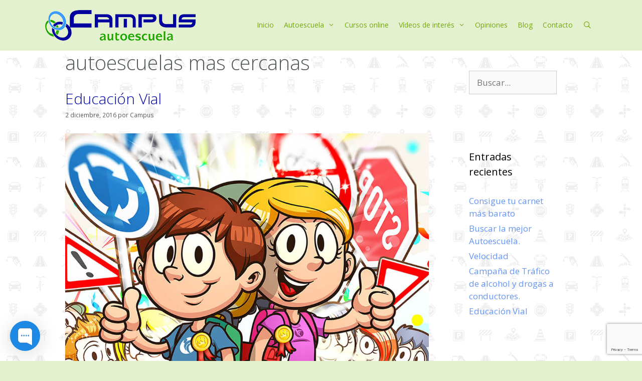

--- FILE ---
content_type: text/html; charset=UTF-8
request_url: https://www.campusautoescuela.es/category/autoescuelas-mas-cercanas/
body_size: 15586
content:
<!DOCTYPE html>
<html lang="es">
<head>
	<meta charset="UTF-8">
	<link rel="profile" href="https://gmpg.org/xfn/11">
	<title>autoescuelas mas cercanas &#8211; Autoescuela Campus</title>
<meta name='robots' content='max-image-preview:large' />
<meta name="viewport" content="width=device-width, initial-scale=1"><link rel='dns-prefetch' href='//www.campusautoescuela.es' />
<link rel='dns-prefetch' href='//www.google.com' />
<link rel='dns-prefetch' href='//fonts.googleapis.com' />
<link rel='dns-prefetch' href='//s.w.org' />
<link href='https://fonts.gstatic.com' crossorigin rel='preconnect' />
<link rel="alternate" type="application/rss+xml" title="Autoescuela Campus &raquo; Feed" href="https://www.campusautoescuela.es/feed/" />
<link rel="alternate" type="application/rss+xml" title="Autoescuela Campus &raquo; Feed de los comentarios" href="https://www.campusautoescuela.es/comments/feed/" />
<link rel="alternate" type="application/rss+xml" title="Autoescuela Campus &raquo; Categoría autoescuelas mas cercanas del feed" href="https://www.campusautoescuela.es/category/autoescuelas-mas-cercanas/feed/" />
<script>
window._wpemojiSettings = {"baseUrl":"https:\/\/s.w.org\/images\/core\/emoji\/14.0.0\/72x72\/","ext":".png","svgUrl":"https:\/\/s.w.org\/images\/core\/emoji\/14.0.0\/svg\/","svgExt":".svg","source":{"concatemoji":"https:\/\/www.campusautoescuela.es\/wp-includes\/js\/wp-emoji-release.min.js?ver=6.0.11"}};
/*! This file is auto-generated */
!function(e,a,t){var n,r,o,i=a.createElement("canvas"),p=i.getContext&&i.getContext("2d");function s(e,t){var a=String.fromCharCode,e=(p.clearRect(0,0,i.width,i.height),p.fillText(a.apply(this,e),0,0),i.toDataURL());return p.clearRect(0,0,i.width,i.height),p.fillText(a.apply(this,t),0,0),e===i.toDataURL()}function c(e){var t=a.createElement("script");t.src=e,t.defer=t.type="text/javascript",a.getElementsByTagName("head")[0].appendChild(t)}for(o=Array("flag","emoji"),t.supports={everything:!0,everythingExceptFlag:!0},r=0;r<o.length;r++)t.supports[o[r]]=function(e){if(!p||!p.fillText)return!1;switch(p.textBaseline="top",p.font="600 32px Arial",e){case"flag":return s([127987,65039,8205,9895,65039],[127987,65039,8203,9895,65039])?!1:!s([55356,56826,55356,56819],[55356,56826,8203,55356,56819])&&!s([55356,57332,56128,56423,56128,56418,56128,56421,56128,56430,56128,56423,56128,56447],[55356,57332,8203,56128,56423,8203,56128,56418,8203,56128,56421,8203,56128,56430,8203,56128,56423,8203,56128,56447]);case"emoji":return!s([129777,127995,8205,129778,127999],[129777,127995,8203,129778,127999])}return!1}(o[r]),t.supports.everything=t.supports.everything&&t.supports[o[r]],"flag"!==o[r]&&(t.supports.everythingExceptFlag=t.supports.everythingExceptFlag&&t.supports[o[r]]);t.supports.everythingExceptFlag=t.supports.everythingExceptFlag&&!t.supports.flag,t.DOMReady=!1,t.readyCallback=function(){t.DOMReady=!0},t.supports.everything||(n=function(){t.readyCallback()},a.addEventListener?(a.addEventListener("DOMContentLoaded",n,!1),e.addEventListener("load",n,!1)):(e.attachEvent("onload",n),a.attachEvent("onreadystatechange",function(){"complete"===a.readyState&&t.readyCallback()})),(e=t.source||{}).concatemoji?c(e.concatemoji):e.wpemoji&&e.twemoji&&(c(e.twemoji),c(e.wpemoji)))}(window,document,window._wpemojiSettings);
</script>
<style>
img.wp-smiley,
img.emoji {
	display: inline !important;
	border: none !important;
	box-shadow: none !important;
	height: 1em !important;
	width: 1em !important;
	margin: 0 0.07em !important;
	vertical-align: -0.1em !important;
	background: none !important;
	padding: 0 !important;
}
</style>
	<link rel='stylesheet' id='generate-fonts-css'  href='//fonts.googleapis.com/css?family=Open+Sans:300,300italic,regular,italic,600,600italic,700,700italic,800,800italic' media='all' />
<link rel='stylesheet' id='wp-block-library-css'  href='https://www.campusautoescuela.es/wp-includes/css/dist/block-library/style.min.css?ver=6.0.11' media='all' />
<style id='global-styles-inline-css'>
body{--wp--preset--color--black: #000000;--wp--preset--color--cyan-bluish-gray: #abb8c3;--wp--preset--color--white: #ffffff;--wp--preset--color--pale-pink: #f78da7;--wp--preset--color--vivid-red: #cf2e2e;--wp--preset--color--luminous-vivid-orange: #ff6900;--wp--preset--color--luminous-vivid-amber: #fcb900;--wp--preset--color--light-green-cyan: #7bdcb5;--wp--preset--color--vivid-green-cyan: #00d084;--wp--preset--color--pale-cyan-blue: #8ed1fc;--wp--preset--color--vivid-cyan-blue: #0693e3;--wp--preset--color--vivid-purple: #9b51e0;--wp--preset--color--contrast: var(--contrast);--wp--preset--color--contrast-2: var(--contrast-2);--wp--preset--color--contrast-3: var(--contrast-3);--wp--preset--color--base: var(--base);--wp--preset--color--base-2: var(--base-2);--wp--preset--color--base-3: var(--base-3);--wp--preset--color--accent: var(--accent);--wp--preset--gradient--vivid-cyan-blue-to-vivid-purple: linear-gradient(135deg,rgba(6,147,227,1) 0%,rgb(155,81,224) 100%);--wp--preset--gradient--light-green-cyan-to-vivid-green-cyan: linear-gradient(135deg,rgb(122,220,180) 0%,rgb(0,208,130) 100%);--wp--preset--gradient--luminous-vivid-amber-to-luminous-vivid-orange: linear-gradient(135deg,rgba(252,185,0,1) 0%,rgba(255,105,0,1) 100%);--wp--preset--gradient--luminous-vivid-orange-to-vivid-red: linear-gradient(135deg,rgba(255,105,0,1) 0%,rgb(207,46,46) 100%);--wp--preset--gradient--very-light-gray-to-cyan-bluish-gray: linear-gradient(135deg,rgb(238,238,238) 0%,rgb(169,184,195) 100%);--wp--preset--gradient--cool-to-warm-spectrum: linear-gradient(135deg,rgb(74,234,220) 0%,rgb(151,120,209) 20%,rgb(207,42,186) 40%,rgb(238,44,130) 60%,rgb(251,105,98) 80%,rgb(254,248,76) 100%);--wp--preset--gradient--blush-light-purple: linear-gradient(135deg,rgb(255,206,236) 0%,rgb(152,150,240) 100%);--wp--preset--gradient--blush-bordeaux: linear-gradient(135deg,rgb(254,205,165) 0%,rgb(254,45,45) 50%,rgb(107,0,62) 100%);--wp--preset--gradient--luminous-dusk: linear-gradient(135deg,rgb(255,203,112) 0%,rgb(199,81,192) 50%,rgb(65,88,208) 100%);--wp--preset--gradient--pale-ocean: linear-gradient(135deg,rgb(255,245,203) 0%,rgb(182,227,212) 50%,rgb(51,167,181) 100%);--wp--preset--gradient--electric-grass: linear-gradient(135deg,rgb(202,248,128) 0%,rgb(113,206,126) 100%);--wp--preset--gradient--midnight: linear-gradient(135deg,rgb(2,3,129) 0%,rgb(40,116,252) 100%);--wp--preset--duotone--dark-grayscale: url('#wp-duotone-dark-grayscale');--wp--preset--duotone--grayscale: url('#wp-duotone-grayscale');--wp--preset--duotone--purple-yellow: url('#wp-duotone-purple-yellow');--wp--preset--duotone--blue-red: url('#wp-duotone-blue-red');--wp--preset--duotone--midnight: url('#wp-duotone-midnight');--wp--preset--duotone--magenta-yellow: url('#wp-duotone-magenta-yellow');--wp--preset--duotone--purple-green: url('#wp-duotone-purple-green');--wp--preset--duotone--blue-orange: url('#wp-duotone-blue-orange');--wp--preset--font-size--small: 13px;--wp--preset--font-size--medium: 20px;--wp--preset--font-size--large: 36px;--wp--preset--font-size--x-large: 42px;}.has-black-color{color: var(--wp--preset--color--black) !important;}.has-cyan-bluish-gray-color{color: var(--wp--preset--color--cyan-bluish-gray) !important;}.has-white-color{color: var(--wp--preset--color--white) !important;}.has-pale-pink-color{color: var(--wp--preset--color--pale-pink) !important;}.has-vivid-red-color{color: var(--wp--preset--color--vivid-red) !important;}.has-luminous-vivid-orange-color{color: var(--wp--preset--color--luminous-vivid-orange) !important;}.has-luminous-vivid-amber-color{color: var(--wp--preset--color--luminous-vivid-amber) !important;}.has-light-green-cyan-color{color: var(--wp--preset--color--light-green-cyan) !important;}.has-vivid-green-cyan-color{color: var(--wp--preset--color--vivid-green-cyan) !important;}.has-pale-cyan-blue-color{color: var(--wp--preset--color--pale-cyan-blue) !important;}.has-vivid-cyan-blue-color{color: var(--wp--preset--color--vivid-cyan-blue) !important;}.has-vivid-purple-color{color: var(--wp--preset--color--vivid-purple) !important;}.has-black-background-color{background-color: var(--wp--preset--color--black) !important;}.has-cyan-bluish-gray-background-color{background-color: var(--wp--preset--color--cyan-bluish-gray) !important;}.has-white-background-color{background-color: var(--wp--preset--color--white) !important;}.has-pale-pink-background-color{background-color: var(--wp--preset--color--pale-pink) !important;}.has-vivid-red-background-color{background-color: var(--wp--preset--color--vivid-red) !important;}.has-luminous-vivid-orange-background-color{background-color: var(--wp--preset--color--luminous-vivid-orange) !important;}.has-luminous-vivid-amber-background-color{background-color: var(--wp--preset--color--luminous-vivid-amber) !important;}.has-light-green-cyan-background-color{background-color: var(--wp--preset--color--light-green-cyan) !important;}.has-vivid-green-cyan-background-color{background-color: var(--wp--preset--color--vivid-green-cyan) !important;}.has-pale-cyan-blue-background-color{background-color: var(--wp--preset--color--pale-cyan-blue) !important;}.has-vivid-cyan-blue-background-color{background-color: var(--wp--preset--color--vivid-cyan-blue) !important;}.has-vivid-purple-background-color{background-color: var(--wp--preset--color--vivid-purple) !important;}.has-black-border-color{border-color: var(--wp--preset--color--black) !important;}.has-cyan-bluish-gray-border-color{border-color: var(--wp--preset--color--cyan-bluish-gray) !important;}.has-white-border-color{border-color: var(--wp--preset--color--white) !important;}.has-pale-pink-border-color{border-color: var(--wp--preset--color--pale-pink) !important;}.has-vivid-red-border-color{border-color: var(--wp--preset--color--vivid-red) !important;}.has-luminous-vivid-orange-border-color{border-color: var(--wp--preset--color--luminous-vivid-orange) !important;}.has-luminous-vivid-amber-border-color{border-color: var(--wp--preset--color--luminous-vivid-amber) !important;}.has-light-green-cyan-border-color{border-color: var(--wp--preset--color--light-green-cyan) !important;}.has-vivid-green-cyan-border-color{border-color: var(--wp--preset--color--vivid-green-cyan) !important;}.has-pale-cyan-blue-border-color{border-color: var(--wp--preset--color--pale-cyan-blue) !important;}.has-vivid-cyan-blue-border-color{border-color: var(--wp--preset--color--vivid-cyan-blue) !important;}.has-vivid-purple-border-color{border-color: var(--wp--preset--color--vivid-purple) !important;}.has-vivid-cyan-blue-to-vivid-purple-gradient-background{background: var(--wp--preset--gradient--vivid-cyan-blue-to-vivid-purple) !important;}.has-light-green-cyan-to-vivid-green-cyan-gradient-background{background: var(--wp--preset--gradient--light-green-cyan-to-vivid-green-cyan) !important;}.has-luminous-vivid-amber-to-luminous-vivid-orange-gradient-background{background: var(--wp--preset--gradient--luminous-vivid-amber-to-luminous-vivid-orange) !important;}.has-luminous-vivid-orange-to-vivid-red-gradient-background{background: var(--wp--preset--gradient--luminous-vivid-orange-to-vivid-red) !important;}.has-very-light-gray-to-cyan-bluish-gray-gradient-background{background: var(--wp--preset--gradient--very-light-gray-to-cyan-bluish-gray) !important;}.has-cool-to-warm-spectrum-gradient-background{background: var(--wp--preset--gradient--cool-to-warm-spectrum) !important;}.has-blush-light-purple-gradient-background{background: var(--wp--preset--gradient--blush-light-purple) !important;}.has-blush-bordeaux-gradient-background{background: var(--wp--preset--gradient--blush-bordeaux) !important;}.has-luminous-dusk-gradient-background{background: var(--wp--preset--gradient--luminous-dusk) !important;}.has-pale-ocean-gradient-background{background: var(--wp--preset--gradient--pale-ocean) !important;}.has-electric-grass-gradient-background{background: var(--wp--preset--gradient--electric-grass) !important;}.has-midnight-gradient-background{background: var(--wp--preset--gradient--midnight) !important;}.has-small-font-size{font-size: var(--wp--preset--font-size--small) !important;}.has-medium-font-size{font-size: var(--wp--preset--font-size--medium) !important;}.has-large-font-size{font-size: var(--wp--preset--font-size--large) !important;}.has-x-large-font-size{font-size: var(--wp--preset--font-size--x-large) !important;}
</style>
<link rel='stylesheet' id='contact-form-7-css'  href='https://www.campusautoescuela.es/wp-content/plugins/contact-form-7/includes/css/styles.css?ver=5.6' media='all' />
<link rel='stylesheet' id='generate-style-grid-css'  href='https://www.campusautoescuela.es/wp-content/themes/generatepress/assets/css/unsemantic-grid.min.css?ver=3.1.3' media='all' />
<link rel='stylesheet' id='generate-style-css'  href='https://www.campusautoescuela.es/wp-content/themes/generatepress/assets/css/style.min.css?ver=3.1.3' media='all' />
<style id='generate-style-inline-css'>
body{background-color:#e3f1cf;color:#72a80e;}a{color:#6594f5;}a:visited{color:#060aa3;}a:hover, a:focus, a:active{color:#b6b7da;}body .grid-container{max-width:1100px;}.wp-block-group__inner-container{max-width:1100px;margin-left:auto;margin-right:auto;}.generate-back-to-top{font-size:20px;border-radius:3px;position:fixed;bottom:30px;right:30px;line-height:40px;width:40px;text-align:center;z-index:10;transition:opacity 300ms ease-in-out;}.navigation-search{position:absolute;left:-99999px;pointer-events:none;visibility:hidden;z-index:20;width:100%;top:0;transition:opacity 100ms ease-in-out;opacity:0;}.navigation-search.nav-search-active{left:0;right:0;pointer-events:auto;visibility:visible;opacity:1;}.navigation-search input[type="search"]{outline:0;border:0;vertical-align:bottom;line-height:1;opacity:0.9;width:100%;z-index:20;border-radius:0;-webkit-appearance:none;height:60px;}.navigation-search input::-ms-clear{display:none;width:0;height:0;}.navigation-search input::-ms-reveal{display:none;width:0;height:0;}.navigation-search input::-webkit-search-decoration, .navigation-search input::-webkit-search-cancel-button, .navigation-search input::-webkit-search-results-button, .navigation-search input::-webkit-search-results-decoration{display:none;}.main-navigation li.search-item{z-index:21;}li.search-item.active{transition:opacity 100ms ease-in-out;}.nav-left-sidebar .main-navigation li.search-item.active,.nav-right-sidebar .main-navigation li.search-item.active{width:auto;display:inline-block;float:right;}.gen-sidebar-nav .navigation-search{top:auto;bottom:0;}:root{--contrast:#222222;--contrast-2:#575760;--contrast-3:#b2b2be;--base:#f0f0f0;--base-2:#f7f8f9;--base-3:#ffffff;--accent:#1e73be;}.has-contrast-color{color:#222222;}.has-contrast-background-color{background-color:#222222;}.has-contrast-2-color{color:#575760;}.has-contrast-2-background-color{background-color:#575760;}.has-contrast-3-color{color:#b2b2be;}.has-contrast-3-background-color{background-color:#b2b2be;}.has-base-color{color:#f0f0f0;}.has-base-background-color{background-color:#f0f0f0;}.has-base-2-color{color:#f7f8f9;}.has-base-2-background-color{background-color:#f7f8f9;}.has-base-3-color{color:#ffffff;}.has-base-3-background-color{background-color:#ffffff;}.has-accent-color{color:#1e73be;}.has-accent-background-color{background-color:#1e73be;}body, button, input, select, textarea{font-family:"Open Sans", sans-serif;}body{line-height:1.5;}.entry-content > [class*="wp-block-"]:not(:last-child){margin-bottom:1.5em;}.main-title{font-size:45px;}.main-navigation a, .menu-toggle{font-size:14px;}.main-navigation .main-nav ul ul li a{font-size:13px;}.sidebar .widget, .footer-widgets .widget{font-size:17px;}h1{font-weight:300;font-size:40px;}h2{font-weight:300;font-size:30px;}h3{font-size:20px;}h4{font-size:inherit;}h5{font-size:inherit;}@media (max-width:768px){.main-title{font-size:30px;}h1{font-size:30px;}h2{font-size:25px;}}.top-bar{background-color:#636363;color:#ffffff;}.top-bar a{color:#ffffff;}.top-bar a:hover{color:#303030;}.site-header{background-color:#e3f1cf;color:#72a80e;}.site-header a{color:#6594f5;}.site-header a:hover{color:#aac4a0;}.main-title a,.main-title a:hover{color:#535b58;}.site-description{color:#757575;}.mobile-menu-control-wrapper .menu-toggle,.mobile-menu-control-wrapper .menu-toggle:hover,.mobile-menu-control-wrapper .menu-toggle:focus,.has-inline-mobile-toggle #site-navigation.toggled{background-color:rgba(0, 0, 0, 0.02);}.main-navigation,.main-navigation ul ul{background-color:#e3f1cf;}.main-navigation .main-nav ul li a, .main-navigation .menu-toggle, .main-navigation .menu-bar-items{color:#72a80e;}.main-navigation .main-nav ul li:not([class*="current-menu-"]):hover > a, .main-navigation .main-nav ul li:not([class*="current-menu-"]):focus > a, .main-navigation .main-nav ul li.sfHover:not([class*="current-menu-"]) > a, .main-navigation .menu-bar-item:hover > a, .main-navigation .menu-bar-item.sfHover > a{color:#ffffff;background-color:#6594f5;}button.menu-toggle:hover,button.menu-toggle:focus,.main-navigation .mobile-bar-items a,.main-navigation .mobile-bar-items a:hover,.main-navigation .mobile-bar-items a:focus{color:#72a80e;}.main-navigation .main-nav ul li[class*="current-menu-"] > a{color:#ffffff;background-color:#060aa3;}.navigation-search input[type="search"],.navigation-search input[type="search"]:active, .navigation-search input[type="search"]:focus, .main-navigation .main-nav ul li.search-item.active > a, .main-navigation .menu-bar-items .search-item.active > a{color:#ffffff;background-color:#6594f5;}.main-navigation ul ul{background-color:#e3f1cf;}.main-navigation .main-nav ul ul li a{color:#72a80e;}.main-navigation .main-nav ul ul li:not([class*="current-menu-"]):hover > a,.main-navigation .main-nav ul ul li:not([class*="current-menu-"]):focus > a, .main-navigation .main-nav ul ul li.sfHover:not([class*="current-menu-"]) > a{color:#ffffff;background-color:#6594f5;}.main-navigation .main-nav ul ul li[class*="current-menu-"] > a{color:#ffffff;background-color:#060aa3;}.separate-containers .inside-article, .separate-containers .comments-area, .separate-containers .page-header, .one-container .container, .separate-containers .paging-navigation, .inside-page-header{color:#535b58;background-color:#e3f1cf;}.inside-article a,.paging-navigation a,.comments-area a,.page-header a{color:#060aa3;}.inside-article a:hover,.paging-navigation a:hover,.comments-area a:hover,.page-header a:hover{color:#6594f5;}.entry-meta{color:#595959;}.entry-meta a{color:#595959;}.entry-meta a:hover{color:#1e73be;}.sidebar .widget{background-color:#ffffff;}.sidebar .widget .widget-title{color:#000000;}.footer-widgets{color:#ffffff;background-color:#060aa3;}.footer-widgets a{color:#ffffff;}.footer-widgets a:hover{color:#6594f5;}.footer-widgets .widget-title{color:#ffffff;}.site-info{color:#060aa3;background-color:#e3f1cf;}.site-info a{color:#6594f5;}.site-info a:hover{color:#72a80e;}.footer-bar .widget_nav_menu .current-menu-item a{color:#72a80e;}input[type="text"],input[type="email"],input[type="url"],input[type="password"],input[type="search"],input[type="tel"],input[type="number"],textarea,select{color:#666666;background-color:#fafafa;border-color:#cccccc;}input[type="text"]:focus,input[type="email"]:focus,input[type="url"]:focus,input[type="password"]:focus,input[type="search"]:focus,input[type="tel"]:focus,input[type="number"]:focus,textarea:focus,select:focus{color:#666666;background-color:#ffffff;border-color:#bfbfbf;}button,html input[type="button"],input[type="reset"],input[type="submit"],a.button,a.wp-block-button__link:not(.has-background){color:#ffffff;background-color:#666666;}button:hover,html input[type="button"]:hover,input[type="reset"]:hover,input[type="submit"]:hover,a.button:hover,button:focus,html input[type="button"]:focus,input[type="reset"]:focus,input[type="submit"]:focus,a.button:focus,a.wp-block-button__link:not(.has-background):active,a.wp-block-button__link:not(.has-background):focus,a.wp-block-button__link:not(.has-background):hover{color:#ffffff;background-color:#3f3f3f;}a.generate-back-to-top{background-color:rgba( 0,0,0,0.4 );color:#ffffff;}a.generate-back-to-top:hover,a.generate-back-to-top:focus{background-color:rgba( 0,0,0,0.6 );color:#ffffff;}@media (max-width: 768px){.main-navigation .menu-bar-item:hover > a, .main-navigation .menu-bar-item.sfHover > a{background:none;color:#72a80e;}}.inside-top-bar{padding:10px;}.separate-containers .inside-article, .separate-containers .comments-area, .separate-containers .page-header, .separate-containers .paging-navigation, .one-container .site-content, .inside-page-header{padding:0px 40px 0px 40px;}.site-main .wp-block-group__inner-container{padding:0px 40px 0px 40px;}.entry-content .alignwide, body:not(.no-sidebar) .entry-content .alignfull{margin-left:-40px;width:calc(100% + 80px);max-width:calc(100% + 80px);}.separate-containers .widget, .separate-containers .site-main > *, .separate-containers .page-header, .widget-area .main-navigation{margin-bottom:0px;}.separate-containers .site-main{margin:0px;}.both-right.separate-containers .inside-left-sidebar{margin-right:0px;}.both-right.separate-containers .inside-right-sidebar{margin-left:0px;}.both-left.separate-containers .inside-left-sidebar{margin-right:0px;}.both-left.separate-containers .inside-right-sidebar{margin-left:0px;}.separate-containers .page-header-image, .separate-containers .page-header-contained, .separate-containers .page-header-image-single, .separate-containers .page-header-content-single{margin-top:0px;}.separate-containers .inside-right-sidebar, .separate-containers .inside-left-sidebar{margin-top:0px;margin-bottom:0px;}.main-navigation .main-nav ul li a,.menu-toggle,.main-navigation .mobile-bar-items a{padding-left:10px;padding-right:10px;}.main-navigation .main-nav ul ul li a{padding:10px;}.rtl .menu-item-has-children .dropdown-menu-toggle{padding-left:10px;}.menu-item-has-children .dropdown-menu-toggle{padding-right:10px;}.rtl .main-navigation .main-nav ul li.menu-item-has-children > a{padding-right:10px;}.footer-widgets{padding:0px 40px 0px 40px;}.site-info{padding:20px;}@media (max-width:768px){.separate-containers .inside-article, .separate-containers .comments-area, .separate-containers .page-header, .separate-containers .paging-navigation, .one-container .site-content, .inside-page-header{padding:30px;}.site-main .wp-block-group__inner-container{padding:30px;}.site-info{padding-right:10px;padding-left:10px;}.entry-content .alignwide, body:not(.no-sidebar) .entry-content .alignfull{margin-left:-30px;width:calc(100% + 60px);max-width:calc(100% + 60px);}}@media (max-width: 768px){.main-navigation .menu-toggle,.main-navigation .mobile-bar-items,.sidebar-nav-mobile:not(#sticky-placeholder){display:block;}.main-navigation ul,.gen-sidebar-nav{display:none;}[class*="nav-float-"] .site-header .inside-header > *{float:none;clear:both;}}
body{background-image:url('https://www.campusautoescuela.es/wp-content/uploads/2017/02/pattern-5.png');background-attachment:fixed;}.separate-containers .inside-article,.separate-containers .comments-area,.separate-containers .page-header,.one-container .container,.separate-containers .paging-navigation,.separate-containers .inside-page-header{background-image:url('https://www.campusautoescuela.es/wp-content/uploads/2017/02/pattern-5.png');background-attachment:fixed;}.sidebar .widget{background-image:url('https://www.campusautoescuela.es/wp-content/uploads/2017/02/pattern-5.png');background-attachment:fixed;}
.main-navigation .navigation-logo img {height:60px;}@media (max-width: 1110px) {.main-navigation .navigation-logo.site-logo {margin-left:0;}body.sticky-menu-logo.nav-float-left .main-navigation .site-logo.navigation-logo {margin-right:0;}}.main-navigation .main-nav ul li a,.menu-toggle,.main-navigation .mobile-bar-items a{transition: line-height 300ms ease}.main-navigation.toggled .main-nav > ul{background-color: #e3f1cf}
.navigation-branding .main-title{font-weight:bold;text-transform:none;font-size:45px;}@media (max-width: 768px){.navigation-branding .main-title{font-size:30px;}}
</style>
<link rel='stylesheet' id='generate-mobile-style-css'  href='https://www.campusautoescuela.es/wp-content/themes/generatepress/assets/css/mobile.min.css?ver=3.1.3' media='all' />
<link rel='stylesheet' id='generate-font-icons-css'  href='https://www.campusautoescuela.es/wp-content/themes/generatepress/assets/css/components/font-icons.min.css?ver=3.1.3' media='all' />
<link rel='stylesheet' id='font-awesome-css'  href='https://www.campusautoescuela.es/wp-content/themes/generatepress/assets/css/components/font-awesome.min.css?ver=4.7' media='all' />
<link rel='stylesheet' id='generate-child-css'  href='https://www.campusautoescuela.es/wp-content/themes/generatepress_child/style.css?ver=1645439419' media='all' />
<link rel='stylesheet' id='generate-blog-images-css'  href='https://www.campusautoescuela.es/wp-content/plugins/gp-premium/blog/functions/css/featured-images.min.css?ver=2.1.2' media='all' />
<link rel='stylesheet' id='generate-sticky-css'  href='https://www.campusautoescuela.es/wp-content/plugins/gp-premium/menu-plus/functions/css/sticky.min.css?ver=2.1.2' media='all' />
<link rel='stylesheet' id='generate-offside-css'  href='https://www.campusautoescuela.es/wp-content/plugins/gp-premium/menu-plus/functions/css/offside.min.css?ver=2.1.2' media='all' />
<style id='generate-offside-inline-css'>
.slideout-navigation.main-navigation .main-nav ul li a{font-weight:normal;text-transform:none;}.slideout-navigation.main-navigation.do-overlay .main-nav ul ul li a{font-size:1em;}.slideout-navigation, .slideout-navigation a{color:#72a80e;}.slideout-navigation button.slideout-exit{color:#72a80e;padding-left:10px;padding-right:10px;}.slideout-navigation .dropdown-menu-toggle:before{content:"\f107";}.slideout-navigation .sfHover > a .dropdown-menu-toggle:before{content:"\f106";}@media (max-width: 768px){.menu-bar-item.slideout-toggle{display:none;}}
</style>
<link rel='stylesheet' id='gp-premium-icons-css'  href='https://www.campusautoescuela.es/wp-content/plugins/gp-premium/general/icons/icons.min.css?ver=2.1.2' media='all' />
<link rel='stylesheet' id='generate-menu-logo-css'  href='https://www.campusautoescuela.es/wp-content/plugins/gp-premium/menu-plus/functions/css/menu-logo.min.css?ver=2.1.2' media='all' />
<style id='generate-menu-logo-inline-css'>
@media (max-width: 768px){.sticky-menu-logo .navigation-stick:not(.mobile-header-navigation) .menu-toggle,.menu-logo .main-navigation:not(.mobile-header-navigation) .menu-toggle{display:inline-block;clear:none;width:auto;float:right;}.sticky-menu-logo .navigation-stick:not(.mobile-header-navigation) .mobile-bar-items,.menu-logo .main-navigation:not(.mobile-header-navigation) .mobile-bar-items{position:relative;float:right;}.regular-menu-logo .main-navigation:not(.navigation-stick):not(.mobile-header-navigation) .menu-toggle{display:inline-block;clear:none;width:auto;float:right;}.regular-menu-logo .main-navigation:not(.navigation-stick):not(.mobile-header-navigation) .mobile-bar-items{position:relative;float:right;}body[class*="nav-float-"].menu-logo-enabled:not(.sticky-menu-logo) .main-navigation .main-nav{display:block;}.sticky-menu-logo.nav-float-left .navigation-stick:not(.mobile-header-navigation) .menu-toggle,.menu-logo.nav-float-left .main-navigation:not(.mobile-header-navigation) .menu-toggle,.regular-menu-logo.nav-float-left .main-navigation:not(.navigation-stick):not(.mobile-header-navigation) .menu-toggle{float:left;}}
</style>
<link rel='stylesheet' id='generate-navigation-branding-css'  href='https://www.campusautoescuela.es/wp-content/plugins/gp-premium/menu-plus/functions/css/navigation-branding.min.css?ver=2.1.2' media='all' />
<style id='generate-navigation-branding-inline-css'>
@media (max-width: 768px){.site-header, #site-navigation, #sticky-navigation{display:none !important;opacity:0.0;}#mobile-header{display:block !important;width:100% !important;}#mobile-header .main-nav > ul{display:none;}#mobile-header.toggled .main-nav > ul, #mobile-header .menu-toggle, #mobile-header .mobile-bar-items{display:block;}#mobile-header .main-nav{-ms-flex:0 0 100%;flex:0 0 100%;-webkit-box-ordinal-group:5;-ms-flex-order:4;order:4;}}.navigation-branding img, .site-logo.mobile-header-logo img{height:60px;width:auto;}.navigation-branding .main-title{line-height:60px;}@media (max-width: 1110px){#site-navigation .navigation-branding, #sticky-navigation .navigation-branding{margin-left:10px;}}@media (max-width: 768px){.main-navigation:not(.slideout-navigation) .main-nav{-ms-flex:0 0 100%;flex:0 0 100%;}.main-navigation:not(.slideout-navigation) .inside-navigation{-ms-flex-wrap:wrap;flex-wrap:wrap;display:-webkit-box;display:-ms-flexbox;display:flex;}.nav-aligned-center .navigation-branding, .nav-aligned-left .navigation-branding{margin-right:auto;}.nav-aligned-center  .main-navigation.has-branding:not(.slideout-navigation) .inside-navigation .main-nav,.nav-aligned-center  .main-navigation.has-sticky-branding.navigation-stick .inside-navigation .main-nav,.nav-aligned-left  .main-navigation.has-branding:not(.slideout-navigation) .inside-navigation .main-nav,.nav-aligned-left  .main-navigation.has-sticky-branding.navigation-stick .inside-navigation .main-nav{margin-right:0px;}}
</style>
<script src='https://www.campusautoescuela.es/wp-includes/js/jquery/jquery.min.js?ver=3.6.0' id='jquery-core-js'></script>
<script src='https://www.campusautoescuela.es/wp-includes/js/jquery/jquery-migrate.min.js?ver=3.3.2' id='jquery-migrate-js'></script>
<link rel="https://api.w.org/" href="https://www.campusautoescuela.es/wp-json/" /><link rel="alternate" type="application/json" href="https://www.campusautoescuela.es/wp-json/wp/v2/categories/24" /><link rel="EditURI" type="application/rsd+xml" title="RSD" href="https://www.campusautoescuela.es/xmlrpc.php?rsd" />
<link rel="wlwmanifest" type="application/wlwmanifest+xml" href="https://www.campusautoescuela.es/wp-includes/wlwmanifest.xml" /> 
<meta name="generator" content="WordPress 6.0.11" />
<link rel="icon" href="https://www.campusautoescuela.es/wp-content/uploads/2017/02/icono-del-sitio-ssl-150x150.jpg" sizes="32x32" />
<link rel="icon" href="https://www.campusautoescuela.es/wp-content/uploads/2017/02/icono-del-sitio-ssl.jpg" sizes="192x192" />
<link rel="apple-touch-icon" href="https://www.campusautoescuela.es/wp-content/uploads/2017/02/icono-del-sitio-ssl.jpg" />
<meta name="msapplication-TileImage" content="https://www.campusautoescuela.es/wp-content/uploads/2017/02/icono-del-sitio-ssl.jpg" />
</head>

<body class="archive category category-autoescuelas-mas-cercanas category-24 wp-custom-logo wp-embed-responsive post-image-below-header post-image-aligned-center slideout-enabled slideout-mobile sticky-menu-fade sticky-enabled sticky-menu-logo menu-logo-enabled both-sticky-menu mobile-header mobile-header-sticky right-sidebar nav-float-right one-container fluid-header active-footer-widgets-1 nav-search-enabled header-aligned-left dropdown-hover" itemtype="https://schema.org/Blog" itemscope>
	<svg xmlns="http://www.w3.org/2000/svg" viewBox="0 0 0 0" width="0" height="0" focusable="false" role="none" style="visibility: hidden; position: absolute; left: -9999px; overflow: hidden;" ><defs><filter id="wp-duotone-dark-grayscale"><feColorMatrix color-interpolation-filters="sRGB" type="matrix" values=" .299 .587 .114 0 0 .299 .587 .114 0 0 .299 .587 .114 0 0 .299 .587 .114 0 0 " /><feComponentTransfer color-interpolation-filters="sRGB" ><feFuncR type="table" tableValues="0 0.49803921568627" /><feFuncG type="table" tableValues="0 0.49803921568627" /><feFuncB type="table" tableValues="0 0.49803921568627" /><feFuncA type="table" tableValues="1 1" /></feComponentTransfer><feComposite in2="SourceGraphic" operator="in" /></filter></defs></svg><svg xmlns="http://www.w3.org/2000/svg" viewBox="0 0 0 0" width="0" height="0" focusable="false" role="none" style="visibility: hidden; position: absolute; left: -9999px; overflow: hidden;" ><defs><filter id="wp-duotone-grayscale"><feColorMatrix color-interpolation-filters="sRGB" type="matrix" values=" .299 .587 .114 0 0 .299 .587 .114 0 0 .299 .587 .114 0 0 .299 .587 .114 0 0 " /><feComponentTransfer color-interpolation-filters="sRGB" ><feFuncR type="table" tableValues="0 1" /><feFuncG type="table" tableValues="0 1" /><feFuncB type="table" tableValues="0 1" /><feFuncA type="table" tableValues="1 1" /></feComponentTransfer><feComposite in2="SourceGraphic" operator="in" /></filter></defs></svg><svg xmlns="http://www.w3.org/2000/svg" viewBox="0 0 0 0" width="0" height="0" focusable="false" role="none" style="visibility: hidden; position: absolute; left: -9999px; overflow: hidden;" ><defs><filter id="wp-duotone-purple-yellow"><feColorMatrix color-interpolation-filters="sRGB" type="matrix" values=" .299 .587 .114 0 0 .299 .587 .114 0 0 .299 .587 .114 0 0 .299 .587 .114 0 0 " /><feComponentTransfer color-interpolation-filters="sRGB" ><feFuncR type="table" tableValues="0.54901960784314 0.98823529411765" /><feFuncG type="table" tableValues="0 1" /><feFuncB type="table" tableValues="0.71764705882353 0.25490196078431" /><feFuncA type="table" tableValues="1 1" /></feComponentTransfer><feComposite in2="SourceGraphic" operator="in" /></filter></defs></svg><svg xmlns="http://www.w3.org/2000/svg" viewBox="0 0 0 0" width="0" height="0" focusable="false" role="none" style="visibility: hidden; position: absolute; left: -9999px; overflow: hidden;" ><defs><filter id="wp-duotone-blue-red"><feColorMatrix color-interpolation-filters="sRGB" type="matrix" values=" .299 .587 .114 0 0 .299 .587 .114 0 0 .299 .587 .114 0 0 .299 .587 .114 0 0 " /><feComponentTransfer color-interpolation-filters="sRGB" ><feFuncR type="table" tableValues="0 1" /><feFuncG type="table" tableValues="0 0.27843137254902" /><feFuncB type="table" tableValues="0.5921568627451 0.27843137254902" /><feFuncA type="table" tableValues="1 1" /></feComponentTransfer><feComposite in2="SourceGraphic" operator="in" /></filter></defs></svg><svg xmlns="http://www.w3.org/2000/svg" viewBox="0 0 0 0" width="0" height="0" focusable="false" role="none" style="visibility: hidden; position: absolute; left: -9999px; overflow: hidden;" ><defs><filter id="wp-duotone-midnight"><feColorMatrix color-interpolation-filters="sRGB" type="matrix" values=" .299 .587 .114 0 0 .299 .587 .114 0 0 .299 .587 .114 0 0 .299 .587 .114 0 0 " /><feComponentTransfer color-interpolation-filters="sRGB" ><feFuncR type="table" tableValues="0 0" /><feFuncG type="table" tableValues="0 0.64705882352941" /><feFuncB type="table" tableValues="0 1" /><feFuncA type="table" tableValues="1 1" /></feComponentTransfer><feComposite in2="SourceGraphic" operator="in" /></filter></defs></svg><svg xmlns="http://www.w3.org/2000/svg" viewBox="0 0 0 0" width="0" height="0" focusable="false" role="none" style="visibility: hidden; position: absolute; left: -9999px; overflow: hidden;" ><defs><filter id="wp-duotone-magenta-yellow"><feColorMatrix color-interpolation-filters="sRGB" type="matrix" values=" .299 .587 .114 0 0 .299 .587 .114 0 0 .299 .587 .114 0 0 .299 .587 .114 0 0 " /><feComponentTransfer color-interpolation-filters="sRGB" ><feFuncR type="table" tableValues="0.78039215686275 1" /><feFuncG type="table" tableValues="0 0.94901960784314" /><feFuncB type="table" tableValues="0.35294117647059 0.47058823529412" /><feFuncA type="table" tableValues="1 1" /></feComponentTransfer><feComposite in2="SourceGraphic" operator="in" /></filter></defs></svg><svg xmlns="http://www.w3.org/2000/svg" viewBox="0 0 0 0" width="0" height="0" focusable="false" role="none" style="visibility: hidden; position: absolute; left: -9999px; overflow: hidden;" ><defs><filter id="wp-duotone-purple-green"><feColorMatrix color-interpolation-filters="sRGB" type="matrix" values=" .299 .587 .114 0 0 .299 .587 .114 0 0 .299 .587 .114 0 0 .299 .587 .114 0 0 " /><feComponentTransfer color-interpolation-filters="sRGB" ><feFuncR type="table" tableValues="0.65098039215686 0.40392156862745" /><feFuncG type="table" tableValues="0 1" /><feFuncB type="table" tableValues="0.44705882352941 0.4" /><feFuncA type="table" tableValues="1 1" /></feComponentTransfer><feComposite in2="SourceGraphic" operator="in" /></filter></defs></svg><svg xmlns="http://www.w3.org/2000/svg" viewBox="0 0 0 0" width="0" height="0" focusable="false" role="none" style="visibility: hidden; position: absolute; left: -9999px; overflow: hidden;" ><defs><filter id="wp-duotone-blue-orange"><feColorMatrix color-interpolation-filters="sRGB" type="matrix" values=" .299 .587 .114 0 0 .299 .587 .114 0 0 .299 .587 .114 0 0 .299 .587 .114 0 0 " /><feComponentTransfer color-interpolation-filters="sRGB" ><feFuncR type="table" tableValues="0.098039215686275 1" /><feFuncG type="table" tableValues="0 0.66274509803922" /><feFuncB type="table" tableValues="0.84705882352941 0.41960784313725" /><feFuncA type="table" tableValues="1 1" /></feComponentTransfer><feComposite in2="SourceGraphic" operator="in" /></filter></defs></svg><a class="screen-reader-text skip-link" href="#content" title="Saltar al contenido">Saltar al contenido</a>		<header class="site-header" id="masthead" aria-label="Sitio"  itemtype="https://schema.org/WPHeader" itemscope>
			<div class="inside-header grid-container grid-parent">
				<div class="site-logo">
					<a href="https://www.campusautoescuela.es/" title="Autoescuela Campus" rel="home">
						<img  class="header-image is-logo-image" alt="Autoescuela Campus" src="https://www.campusautoescuela.es/wp-content/uploads/2017/02/logo-small-campusautoescuela-ssl.png" title="Autoescuela Campus" />
					</a>
				</div>		<nav class="main-navigation sub-menu-right" id="site-navigation" aria-label="Principal"  itemtype="https://schema.org/SiteNavigationElement" itemscope>
			<div class="inside-navigation grid-container grid-parent">
				<div class="site-logo sticky-logo navigation-logo">
					<a href="https://www.campusautoescuela.es/" title="Autoescuela Campus" rel="home">
						<img src="https://www.campusautoescuela.es/wp-content/uploads/2016/06/logo-small-campusautoescuela.png" alt="Autoescuela Campus" class="is-logo-image" />
					</a>
				</div><form method="get" class="search-form navigation-search" action="https://www.campusautoescuela.es/">
					<input type="search" class="search-field" value="" name="s" title="Buscar" />
				</form>		<div class="mobile-bar-items">
						<span class="search-item">
				<a aria-label="Abrir la barra de búsqueda" href="#">
									</a>
			</span>
		</div>
						<button class="menu-toggle" aria-controls="primary-menu" aria-expanded="false">
					<span class="mobile-menu">Menú</span>				</button>
				<div id="primary-menu" class="main-nav"><ul id="menu-menu-1" class=" menu sf-menu"><li id="menu-item-51" class="menu-item menu-item-type-post_type menu-item-object-page menu-item-home menu-item-51"><a href="https://www.campusautoescuela.es/">Inicio</a></li>
<li id="menu-item-237" class="menu-item menu-item-type-custom menu-item-object-custom menu-item-has-children menu-item-237"><a href="#">Autoescuela<span role="presentation" class="dropdown-menu-toggle"></span></a>
<ul class="sub-menu">
	<li id="menu-item-164" class="menu-item menu-item-type-post_type menu-item-object-page menu-item-164"><a href="https://www.campusautoescuela.es/teorica/">Teórica</a></li>
	<li id="menu-item-151" class="menu-item menu-item-type-post_type menu-item-object-page menu-item-151"><a href="https://www.campusautoescuela.es/cursos-cap/">Cursos CAP</a></li>
	<li id="menu-item-111" class="menu-item menu-item-type-post_type menu-item-object-page menu-item-111"><a href="https://www.campusautoescuela.es/examenes/">Exámenes</a></li>
	<li id="menu-item-142" class="menu-item menu-item-type-post_type menu-item-object-page menu-item-142"><a href="https://www.campusautoescuela.es/permisos/">Permisos</a></li>
</ul>
</li>
<li id="menu-item-487" class="menu-item menu-item-type-post_type menu-item-object-page menu-item-487"><a href="https://www.campusautoescuela.es/cursos-online/">Cursos online</a></li>
<li id="menu-item-847" class="menu-item menu-item-type-custom menu-item-object-custom menu-item-has-children menu-item-847"><a href="#">Vídeos de interés<span role="presentation" class="dropdown-menu-toggle"></span></a>
<ul class="sub-menu">
	<li id="menu-item-608" class="menu-item menu-item-type-post_type menu-item-object-page menu-item-608"><a href="https://www.campusautoescuela.es/rotondas-y-glorietas/">Rotondas y glorietas</a></li>
	<li id="menu-item-846" class="menu-item menu-item-type-post_type menu-item-object-page menu-item-846"><a href="https://www.campusautoescuela.es/raquetas/">Raquetas</a></li>
</ul>
</li>
<li id="menu-item-225" class="menu-item menu-item-type-custom menu-item-object-custom menu-item-225"><a href="https://www.facebook.com/campusautoescuela/reviews?ref=page_internal">Opiniones</a></li>
<li id="menu-item-156" class="menu-item menu-item-type-post_type menu-item-object-page current_page_parent menu-item-156"><a href="https://www.campusautoescuela.es/blog/">Blog</a></li>
<li id="menu-item-52" class="menu-item menu-item-type-post_type menu-item-object-page menu-item-52"><a href="https://www.campusautoescuela.es/contacto/">Contacto</a></li>
<li class="search-item menu-item-align-right"><a aria-label="Abrir la barra de búsqueda" href="#"></a></li></ul></div>			</div>
		</nav>
					</div>
		</header>
				<nav id="mobile-header" itemtype="https://schema.org/SiteNavigationElement" itemscope class="main-navigation mobile-header-navigation">
			<div class="inside-navigation grid-container grid-parent">
				<form method="get" class="search-form navigation-search" action="https://www.campusautoescuela.es/">
					<input type="search" class="search-field" value="" name="s" title="Buscar" />
				</form>		<div class="mobile-bar-items">
						<span class="search-item">
				<a aria-label="Abrir la barra de búsqueda" href="#">
									</a>
			</span>
		</div>
							<button class="menu-toggle" aria-controls="mobile-menu" aria-expanded="false">
						<span class="mobile-menu">Menú</span>					</button>
					<div id="mobile-menu" class="main-nav"><ul id="menu-menu-2" class=" menu sf-menu"><li class="menu-item menu-item-type-post_type menu-item-object-page menu-item-home menu-item-51"><a href="https://www.campusautoescuela.es/">Inicio</a></li>
<li class="menu-item menu-item-type-custom menu-item-object-custom menu-item-has-children menu-item-237"><a href="#">Autoescuela<span role="presentation" class="dropdown-menu-toggle"></span></a>
<ul class="sub-menu">
	<li class="menu-item menu-item-type-post_type menu-item-object-page menu-item-164"><a href="https://www.campusautoescuela.es/teorica/">Teórica</a></li>
	<li class="menu-item menu-item-type-post_type menu-item-object-page menu-item-151"><a href="https://www.campusautoescuela.es/cursos-cap/">Cursos CAP</a></li>
	<li class="menu-item menu-item-type-post_type menu-item-object-page menu-item-111"><a href="https://www.campusautoescuela.es/examenes/">Exámenes</a></li>
	<li class="menu-item menu-item-type-post_type menu-item-object-page menu-item-142"><a href="https://www.campusautoescuela.es/permisos/">Permisos</a></li>
</ul>
</li>
<li class="menu-item menu-item-type-post_type menu-item-object-page menu-item-487"><a href="https://www.campusautoescuela.es/cursos-online/">Cursos online</a></li>
<li class="menu-item menu-item-type-custom menu-item-object-custom menu-item-has-children menu-item-847"><a href="#">Vídeos de interés<span role="presentation" class="dropdown-menu-toggle"></span></a>
<ul class="sub-menu">
	<li class="menu-item menu-item-type-post_type menu-item-object-page menu-item-608"><a href="https://www.campusautoescuela.es/rotondas-y-glorietas/">Rotondas y glorietas</a></li>
	<li class="menu-item menu-item-type-post_type menu-item-object-page menu-item-846"><a href="https://www.campusautoescuela.es/raquetas/">Raquetas</a></li>
</ul>
</li>
<li class="menu-item menu-item-type-custom menu-item-object-custom menu-item-225"><a href="https://www.facebook.com/campusautoescuela/reviews?ref=page_internal">Opiniones</a></li>
<li class="menu-item menu-item-type-post_type menu-item-object-page current_page_parent menu-item-156"><a href="https://www.campusautoescuela.es/blog/">Blog</a></li>
<li class="menu-item menu-item-type-post_type menu-item-object-page menu-item-52"><a href="https://www.campusautoescuela.es/contacto/">Contacto</a></li>
<li class="search-item menu-item-align-right"><a aria-label="Abrir la barra de búsqueda" href="#"></a></li></ul></div>			</div><!-- .inside-navigation -->
		</nav><!-- #site-navigation -->
		
	<div class="site grid-container container hfeed grid-parent" id="page">
				<div class="site-content" id="content">
			
	<div class="content-area grid-parent mobile-grid-100 grid-75 tablet-grid-75" id="primary">
		<main class="site-main" id="main">
					<header class="page-header" aria-label="Página">
			
			<h1 class="page-title">
				autoescuelas mas cercanas			</h1>

					</header>
		<article id="post-615" class="post-615 post type-post status-publish format-standard hentry category-autoescuela category-autoescuela-campus category-autoescuelas-mas-cercanas category-educacion-vial tag-autoescuela tag-autoescuela-campus tag-autoescuelas-mas-cercanas tag-educacion-vial" itemtype="https://schema.org/CreativeWork" itemscope>
	<div class="inside-article">
					<header class="entry-header" aria-label="Contenido">
				<h2 class="entry-title" itemprop="headline"><a href="https://www.campusautoescuela.es/educacion-vial/" rel="bookmark">Educación Vial</a></h2>		<div class="entry-meta">
			<span class="posted-on"><time class="entry-date published" datetime="2016-12-02T09:46:11+00:00" itemprop="datePublished">2 diciembre, 2016</time></span> <span class="byline">por <span class="author vcard" itemprop="author" itemtype="https://schema.org/Person" itemscope><a class="url fn n" href="https://www.campusautoescuela.es/author/campus/" title="Ver todas las entradas de Campus" rel="author" itemprop="url"><span class="author-name" itemprop="name">Campus</span></a></span></span> 		</div>
					</header>
			
			<div class="entry-content" itemprop="text">
				<div id="pl-615"  class="panel-layout" ><div id="pg-615-0"  class="panel-grid panel-no-style" ><div id="pgc-615-0-0"  class="panel-grid-cell" ><div id="panel-615-0-0-0" class="so-panel widget widget_sow-image panel-first-child" data-index="0" ><div
			
			class="so-widget-sow-image so-widget-sow-image-default-d6014b76747a-615"
			
		>

<div class="sow-image-container">
		<img src="https://www.campusautoescuela.es/wp-content/uploads/2016/12/campus_autoescuela_niño.jpg" width="1000" height="992" srcset="https://www.campusautoescuela.es/wp-content/uploads/2016/12/campus_autoescuela_niño.jpg 1000w, https://www.campusautoescuela.es/wp-content/uploads/2016/12/campus_autoescuela_niño-150x150.jpg 150w, https://www.campusautoescuela.es/wp-content/uploads/2016/12/campus_autoescuela_niño-300x298.jpg 300w, https://www.campusautoescuela.es/wp-content/uploads/2016/12/campus_autoescuela_niño-768x762.jpg 768w" sizes="(max-width: 1000px) 100vw, 1000px" title="Educación vial" alt="Educación vial" loading="lazy" 		class="so-widget-image"/>
	</div>

</div></div><div id="panel-615-0-0-1" class="so-panel widget widget_sow-editor panel-last-child" data-index="1" ><div
			
			class="so-widget-sow-editor so-widget-sow-editor-base"
			
		>
<div class="siteorigin-widget-tinymce textwidget">
	<p><span style="font-weight: 400;">Desde hace un tiempo venimos observando, desde </span><b>Autoescuela Campus,</b><span style="font-weight: 400;"> los malos hábitos que últimamente están tomando muchos conductores, bien sea por comodidad, estrés o simplemente por dejadez. Algunos de estos conductores infringen normas de seguridad vial que vemos como acciones normales a la hora de conducir nuestro vehículo, saltarse un semáforo en ámbar, no respetar un ceda el paso o stop, pasos de peatones o las temidas rotondas. Estas infracciones, a parte de poder causar una sanción, ocasionan, en algunos casos, reacciones poco agradables en los otros conductores e incluso en los viandantes, pudiendo llegar, en casos extremos, a la agresión física y verbal.</span></p>
<p><span style="font-weight: 400;">La mayoría de las infracciones que llegamos a realizar, las hacemos delante de niños, nuestros propios hijos. Como bien sabemos, para nuestros hijos somos el ejemplo a seguir, llegando a adquirir nuestros hábitos para su vida cotidiana. Según muchos estudios, sabemos que en un hogar donde los padres tienen la costumbre, por ejemplo,  de leer, sus hijos tomaran ese hábito como suyo propio. En educación vial tenemos la oportunidad de convertirnos en las </span><b>Autoescuelas más cercanas</b><span style="font-weight: 400;"> para nuestros propios hijos, inculcándoles desde pequeños la correcta utilización de nuestro vehículo, enseñarles lo importante que es, para nuestra seguridad y la de los demás, el respeto de las normas de tráfico y a las personas.</span></p>
<p><span style="font-weight: 400;">Debemos recordar que cuando conducimos ponemos, de manera simbólica, a nuestros hijos al volante, seamos buenos ejemplos para que el día de mañana sean conductores responsables.</span></p>
</div>
</div></div></div></div></div>			</div>

					<footer class="entry-meta" aria-label="Meta de entradas">
			<span class="cat-links"><span class="screen-reader-text">Categorías </span><a href="https://www.campusautoescuela.es/category/autoescuela/" rel="category tag">autoescuela</a>, <a href="https://www.campusautoescuela.es/category/autoescuela-campus/" rel="category tag">Autoescuela Campus</a>, <a href="https://www.campusautoescuela.es/category/autoescuelas-mas-cercanas/" rel="category tag">autoescuelas mas cercanas</a>, <a href="https://www.campusautoescuela.es/category/educacion-vial/" rel="category tag">educación vial</a></span> <span class="tags-links"><span class="screen-reader-text">Etiquetas </span><a href="https://www.campusautoescuela.es/tag/autoescuela/" rel="tag">autoescuela</a>, <a href="https://www.campusautoescuela.es/tag/autoescuela-campus/" rel="tag">autoescuela campus</a>, <a href="https://www.campusautoescuela.es/tag/autoescuelas-mas-cercanas/" rel="tag">autoescuelas mas cercanas</a>, <a href="https://www.campusautoescuela.es/tag/educacion-vial/" rel="tag">educación vial</a></span> 		</footer>
			</div>
</article>
		</main>
	</div>

	<div class="widget-area sidebar is-right-sidebar grid-25 tablet-grid-25 grid-parent" id="right-sidebar">
	<div class="inside-right-sidebar">
		<aside id="search-2" class="widget inner-padding widget_search"><form method="get" class="search-form" action="https://www.campusautoescuela.es/">
	<label>
		<span class="screen-reader-text">Buscar:</span>
		<input type="search" class="search-field" placeholder="Buscar..." value="" name="s" title="Buscar:">
	</label>
	<input type="submit" class="search-submit" value="Buscar"></form>
</aside>
		<aside id="recent-posts-2" class="widget inner-padding widget_recent_entries">
		<h2 class="widget-title">Entradas recientes</h2>
		<ul>
											<li>
					<a href="https://www.campusautoescuela.es/consigue-tu-carnet-mas-barato/">Consigue tu carnet más barato</a>
									</li>
											<li>
					<a href="https://www.campusautoescuela.es/buscar-la-mejor-autoescuela/">Buscar la mejor Autoescuela.</a>
									</li>
											<li>
					<a href="https://www.campusautoescuela.es/velocidad/">Velocidad</a>
									</li>
											<li>
					<a href="https://www.campusautoescuela.es/campana-de-trafico-de-alcohol-y-drogas-a-conductores/">Campaña de Tráfico de alcohol y drogas a conductores.</a>
									</li>
											<li>
					<a href="https://www.campusautoescuela.es/educacion-vial/">Educación Vial</a>
									</li>
					</ul>

		</aside><aside id="archives-2" class="widget inner-padding widget_archive"><h2 class="widget-title">Archivos</h2>
			<ul>
					<li><a href='https://www.campusautoescuela.es/2017/03/'>marzo 2017</a></li>
	<li><a href='https://www.campusautoescuela.es/2017/02/'>febrero 2017</a></li>
	<li><a href='https://www.campusautoescuela.es/2017/01/'>enero 2017</a></li>
	<li><a href='https://www.campusautoescuela.es/2016/12/'>diciembre 2016</a></li>
	<li><a href='https://www.campusautoescuela.es/2016/11/'>noviembre 2016</a></li>
	<li><a href='https://www.campusautoescuela.es/2016/10/'>octubre 2016</a></li>
	<li><a href='https://www.campusautoescuela.es/2016/06/'>junio 2016</a></li>
			</ul>

			</aside><aside id="categories-2" class="widget inner-padding widget_categories"><h2 class="widget-title">Categorías</h2>
			<ul>
					<li class="cat-item cat-item-15"><a href="https://www.campusautoescuela.es/category/autoescuela/">autoescuela</a>
</li>
	<li class="cat-item cat-item-6"><a href="https://www.campusautoescuela.es/category/autoescuela-barata/">autoescuela barata</a>
</li>
	<li class="cat-item cat-item-7"><a href="https://www.campusautoescuela.es/category/autoescuela-campus/">Autoescuela Campus</a>
</li>
	<li class="cat-item cat-item-18"><a href="https://www.campusautoescuela.es/category/autoescuelas-cerca-de-universidad/">autoescuelas cerca de universidad</a>
</li>
	<li class="cat-item cat-item-8"><a href="https://www.campusautoescuela.es/category/autoescuelas-malaga/">Autoescuelas Málaga</a>
</li>
	<li class="cat-item cat-item-24 current-cat"><a aria-current="page" href="https://www.campusautoescuela.es/category/autoescuelas-mas-cercanas/">autoescuelas mas cercanas</a>
</li>
	<li class="cat-item cat-item-16"><a href="https://www.campusautoescuela.es/category/cinturon-de-seguridad/">Cinturon de seguridad</a>
</li>
	<li class="cat-item cat-item-25"><a href="https://www.campusautoescuela.es/category/educacion-vial/">educación vial</a>
</li>
	<li class="cat-item cat-item-1"><a href="https://www.campusautoescuela.es/category/sin-categoria/">Sin categoría</a>
</li>
	<li class="cat-item cat-item-19"><a href="https://www.campusautoescuela.es/category/universidad/">universidad</a>
</li>
	<li class="cat-item cat-item-20"><a href="https://www.campusautoescuela.es/category/universidad-de-malaga/">universidad de malaga</a>
</li>
			</ul>

			</aside>	</div>
</div>

	</div>
</div>


<div class="site-footer">
				<div id="footer-widgets" class="site footer-widgets">
				<div class="footer-widgets-container grid-container grid-parent">
					<div class="inside-footer-widgets">
							<div class="footer-widget-1 grid-parent grid-100 tablet-grid-50 mobile-grid-100">
		<aside id="siteorigin-panels-builder-2" class="widget inner-padding widget_siteorigin-panels-builder"><div id="pl-w5d2f7107cc887"  class="panel-layout" ><div id="pg-w5d2f7107cc887-0"  class="panel-grid panel-has-style" ><div class="siteorigin-panels-stretch panel-row-style panel-row-style-for-w5d2f7107cc887-0" data-stretch-type="full" ><div id="pgc-w5d2f7107cc887-0-0"  class="panel-grid-cell" ><div id="panel-w5d2f7107cc887-0-0-0" class="so-panel widget widget_sow-editor panel-first-child" data-index="0" ><div
			
			class="so-widget-sow-editor so-widget-sow-editor-base"
			
		>
<div class="siteorigin-widget-tinymce textwidget">
	<h1 style="text-align: center;"><span style="color: #ffffff;">Síguenos</span></h1>
</div>
</div></div><div id="panel-w5d2f7107cc887-0-0-1" class="so-panel widget widget_sow-social-media-buttons" data-index="1" ><div
			
			class="so-widget-sow-social-media-buttons so-widget-sow-social-media-buttons-wire-47b5b5519278"
			
		>

<div class="social-media-button-container">
	
		<a class="ow-button-hover sow-social-media-button-facebook-0 sow-social-media-button" title="Autoescuela Campus en Facebook" aria-label="Autoescuela Campus en Facebook" target="_blank" rel="noopener noreferrer" href="https://www.facebook.com/campusautoescuela/?fref=ts" >
			<span>
								<span class="sow-icon-fontawesome sow-fab" data-sow-icon="&#xf39e;"
		 
		aria-hidden="true"></span>							</span>
		</a>
	
		<a class="ow-button-hover sow-social-media-button-twitter-0 sow-social-media-button" title="Autoescuela Campus en Twitter" aria-label="Autoescuela Campus en Twitter" target="_blank" rel="noopener noreferrer" href="https://twitter.com/AE_Campus" >
			<span>
								<span class="sow-icon-fontawesome sow-fab" data-sow-icon="&#xf099;"
		 
		aria-hidden="true"></span>							</span>
		</a>
	
		<a class="ow-button-hover sow-social-media-button-linkedin-0 sow-social-media-button" title="Autoescuela Campus en Linkedin" aria-label="Autoescuela Campus en Linkedin" target="_blank" rel="noopener noreferrer" href="https://www.linkedin.com/company/campus-autoescuela?trk=biz-companies-cym" >
			<span>
								<span class="sow-icon-fontawesome sow-fab" data-sow-icon="&#xf0e1;"
		 
		aria-hidden="true"></span>							</span>
		</a>
	
		<a class="ow-button-hover sow-social-media-button-instagram-0 sow-social-media-button" title="Autoescuela Campus en Instagram" aria-label="Autoescuela Campus en Instagram" target="_blank" rel="noopener noreferrer" href="https://www.instagram.com/autoescuelacampus/?hl=es" >
			<span>
								<span class="sow-icon-fontawesome sow-fab" data-sow-icon="&#xf16d;"
		 
		aria-hidden="true"></span>							</span>
		</a>
	</div>
</div></div><div id="panel-w5d2f7107cc887-0-0-2" class="so-panel widget widget_sow-editor panel-last-child" data-index="2" ><div
			
			class="so-widget-sow-editor so-widget-sow-editor-base"
			
		>
<div class="siteorigin-widget-tinymce textwidget">
	<div class="textwidget">
<p style="text-align: center;"><a class="more-link" title="Inicio" href="../preguntas-frecuentes/">Preguntas frecuentes</a> | <a href="../enlaces-de-interes/">Enlaces de interes</a> | <a class="more-link" title="Aviso legal" href="../aviso-legal">Aviso legal</a> | <a class="more-link" title="Política de datos" href="../politica-de-datos">Política de datos</a></p>
</div>
</div>
</div></div></div></div></div></div></aside>	</div>
						</div>
				</div>
			</div>
					<footer class="site-info" aria-label="Sitio"  itemtype="https://schema.org/WPFooter" itemscope>
			<div class="inside-site-info grid-container grid-parent">
								<div class="copyright-bar">
					&copy;2026 <a href="https://www.campusautoescuela.es/">Autoescuela Campus.</a>                                     Desarrollado por	<a href="https://www.delcad.com" title="">Delcad.</a>				</div>
			</div>
		</footer>
		</div>

<a title="Volver arriba" aria-label="Volver arriba" rel="nofollow" href="#" class="generate-back-to-top" style="opacity:0;visibility:hidden;" data-scroll-speed="400" data-start-scroll="300">
					
				</a>		<nav id="generate-slideout-menu" class="main-navigation slideout-navigation" itemtype="https://schema.org/SiteNavigationElement" itemscope style="display: none;">
			<div class="inside-navigation grid-container grid-parent">
				<div class="main-nav"><ul id="menu-menu-3" class=" slideout-menu"><li class="menu-item menu-item-type-post_type menu-item-object-page menu-item-home menu-item-51"><a href="https://www.campusautoescuela.es/">Inicio</a></li>
<li class="menu-item menu-item-type-custom menu-item-object-custom menu-item-has-children menu-item-237"><a href="#">Autoescuela<span role="presentation" class="dropdown-menu-toggle"></span></a>
<ul class="sub-menu">
	<li class="menu-item menu-item-type-post_type menu-item-object-page menu-item-164"><a href="https://www.campusautoescuela.es/teorica/">Teórica</a></li>
	<li class="menu-item menu-item-type-post_type menu-item-object-page menu-item-151"><a href="https://www.campusautoescuela.es/cursos-cap/">Cursos CAP</a></li>
	<li class="menu-item menu-item-type-post_type menu-item-object-page menu-item-111"><a href="https://www.campusautoescuela.es/examenes/">Exámenes</a></li>
	<li class="menu-item menu-item-type-post_type menu-item-object-page menu-item-142"><a href="https://www.campusautoescuela.es/permisos/">Permisos</a></li>
</ul>
</li>
<li class="menu-item menu-item-type-post_type menu-item-object-page menu-item-487"><a href="https://www.campusautoescuela.es/cursos-online/">Cursos online</a></li>
<li class="menu-item menu-item-type-custom menu-item-object-custom menu-item-has-children menu-item-847"><a href="#">Vídeos de interés<span role="presentation" class="dropdown-menu-toggle"></span></a>
<ul class="sub-menu">
	<li class="menu-item menu-item-type-post_type menu-item-object-page menu-item-608"><a href="https://www.campusautoescuela.es/rotondas-y-glorietas/">Rotondas y glorietas</a></li>
	<li class="menu-item menu-item-type-post_type menu-item-object-page menu-item-846"><a href="https://www.campusautoescuela.es/raquetas/">Raquetas</a></li>
</ul>
</li>
<li class="menu-item menu-item-type-custom menu-item-object-custom menu-item-225"><a href="https://www.facebook.com/campusautoescuela/reviews?ref=page_internal">Opiniones</a></li>
<li class="menu-item menu-item-type-post_type menu-item-object-page current_page_parent menu-item-156"><a href="https://www.campusautoescuela.es/blog/">Blog</a></li>
<li class="menu-item menu-item-type-post_type menu-item-object-page menu-item-52"><a href="https://www.campusautoescuela.es/contacto/">Contacto</a></li>
</ul></div>			</div><!-- .inside-navigation -->
		</nav><!-- #site-navigation -->

					<div class="slideout-overlay">
									<button class="slideout-exit ">
												<span class="screen-reader-text">Cerrar</span>
					</button>
							</div>
			<!-- Begin of Chaport Live Chat code -->
<script type="text/javascript">
(function(w,d,v3){
w.chaportConfig = {
appId : '5eb06df33cb8db4623b08397'
};

if(w.chaport)return;v3=w.chaport={};v3._q=[];v3._l={};v3.q=function(){v3._q.push(arguments)};v3.on=function(e,fn){if(!v3._l[e])v3._l[e]=[];v3._l[e].push(fn)};var s=d.createElement('script');s.type='text/javascript';s.async=true;s.src='https://app.chaport.com/javascripts/insert.js';var ss=d.getElementsByTagName('script')[0];ss.parentNode.insertBefore(s,ss)})(window, document);
</script>
<!-- End of Chaport Live Chat code --><script type='text/javascript'>
	(function() {
		var visitorData = {};

				
		if (visitorData.name || visitorData.email) {
			window.chaport.q('setVisitorData', [visitorData]);
		}
	})();
</script><script id="generate-a11y">!function(){"use strict";if("querySelector"in document&&"addEventListener"in window){var e=document.body;e.addEventListener("mousedown",function(){e.classList.add("using-mouse")}),e.addEventListener("keydown",function(){e.classList.remove("using-mouse")})}}();</script>                <style type="text/css" media="all"
                       id="siteorigin-panels-layouts-footer">/* Layout 615 */ #pgc-615-0-0 { width:100%;width:calc(100% - ( 0 * 30px ) ) } #pl-615 .so-panel { margin-bottom:30px } #pl-615 .so-panel:last-of-type { margin-bottom:0px } @media (max-width:780px){ #pg-615-0.panel-no-style, #pg-615-0.panel-has-style > .panel-row-style, #pg-615-0 { -webkit-flex-direction:column;-ms-flex-direction:column;flex-direction:column } #pg-615-0 > .panel-grid-cell , #pg-615-0 > .panel-row-style > .panel-grid-cell { width:100%;margin-right:0 } #pl-615 .panel-grid-cell { padding:0 } #pl-615 .panel-grid .panel-grid-cell-empty { display:none } #pl-615 .panel-grid .panel-grid-cell-mobile-last { margin-bottom:0px }  } /* Layout w5d2f7107cc887 */ #pgc-w5d2f7107cc887-0-0 { width:100%;width:calc(100% - ( 0 * 30px ) ) } #pl-w5d2f7107cc887 .so-panel { margin-bottom:30px } #pl-w5d2f7107cc887 .so-panel:last-of-type { margin-bottom:0px } #pg-w5d2f7107cc887-0> .panel-row-style { background-color:#060aa3;padding:20px 20px 20px 20px } @media (max-width:780px){ #pg-w5d2f7107cc887-0.panel-no-style, #pg-w5d2f7107cc887-0.panel-has-style > .panel-row-style, #pg-w5d2f7107cc887-0 { -webkit-flex-direction:column;-ms-flex-direction:column;flex-direction:column } #pg-w5d2f7107cc887-0 > .panel-grid-cell , #pg-w5d2f7107cc887-0 > .panel-row-style > .panel-grid-cell { width:100%;margin-right:0 } #pl-w5d2f7107cc887 .panel-grid-cell { padding:0 } #pl-w5d2f7107cc887 .panel-grid .panel-grid-cell-empty { display:none } #pl-w5d2f7107cc887 .panel-grid .panel-grid-cell-mobile-last { margin-bottom:0px }  } </style><link rel='stylesheet' id='sow-image-default-d6014b76747a-615-css'  href='https://www.campusautoescuela.es/wp-content/uploads/siteorigin-widgets/sow-image-default-d6014b76747a-615.css?ver=6.0.11' media='all' />
<link rel='stylesheet' id='siteorigin-panels-front-css'  href='https://www.campusautoescuela.es/wp-content/plugins/siteorigin-panels/css/front-flex.min.css?ver=2.16.14' media='all' />
<link rel='stylesheet' id='sow-social-media-buttons-wire-47b5b5519278-css'  href='https://www.campusautoescuela.es/wp-content/uploads/siteorigin-widgets/sow-social-media-buttons-wire-47b5b5519278.css?ver=6.0.11' media='all' />
<link rel='stylesheet' id='siteorigin-widget-icon-font-fontawesome-css'  href='https://www.campusautoescuela.es/wp-content/plugins/so-widgets-bundle/icons/fontawesome/style.css?ver=6.0.11' media='all' />
<script src='https://www.campusautoescuela.es/wp-content/plugins/gp-premium/menu-plus/functions/js/sticky.min.js?ver=2.1.2' id='generate-sticky-js'></script>
<script id='generate-offside-js-extra'>
var offSide = {"side":"left"};
</script>
<script src='https://www.campusautoescuela.es/wp-content/plugins/gp-premium/menu-plus/functions/js/offside.min.js?ver=2.1.2' id='generate-offside-js'></script>
<script src='https://www.campusautoescuela.es/wp-includes/js/dist/vendor/regenerator-runtime.min.js?ver=0.13.9' id='regenerator-runtime-js'></script>
<script src='https://www.campusautoescuela.es/wp-includes/js/dist/vendor/wp-polyfill.min.js?ver=3.15.0' id='wp-polyfill-js'></script>
<script id='contact-form-7-js-extra'>
var wpcf7 = {"api":{"root":"https:\/\/www.campusautoescuela.es\/wp-json\/","namespace":"contact-form-7\/v1"}};
</script>
<script src='https://www.campusautoescuela.es/wp-content/plugins/contact-form-7/includes/js/index.js?ver=5.6' id='contact-form-7-js'></script>
<!--[if lte IE 11]>
<script src='https://www.campusautoescuela.es/wp-content/themes/generatepress/assets/js/classList.min.js?ver=3.1.3' id='generate-classlist-js'></script>
<![endif]-->
<script id='generate-menu-js-extra'>
var generatepressMenu = {"toggleOpenedSubMenus":"1","openSubMenuLabel":"Abrir el submen\u00fa","closeSubMenuLabel":"Cerrar el submen\u00fa"};
</script>
<script src='https://www.campusautoescuela.es/wp-content/themes/generatepress/assets/js/menu.min.js?ver=3.1.3' id='generate-menu-js'></script>
<script id='generate-navigation-search-js-extra'>
var generatepressNavSearch = {"open":"Abrir la barra de b\u00fasqueda","close":"Cerrar la barra de b\u00fasqueda"};
</script>
<script src='https://www.campusautoescuela.es/wp-content/themes/generatepress/assets/js/navigation-search.min.js?ver=3.1.3' id='generate-navigation-search-js'></script>
<script id='generate-back-to-top-js-extra'>
var generatepressBackToTop = {"smooth":"1"};
</script>
<script src='https://www.campusautoescuela.es/wp-content/themes/generatepress/assets/js/back-to-top.min.js?ver=3.1.3' id='generate-back-to-top-js'></script>
<script src='https://www.google.com/recaptcha/api.js?render=6LeQLoQUAAAAAFoWAIRrC04y0XkkGG8tfMhBTl5-&#038;ver=3.0' id='google-recaptcha-js'></script>
<script id='wpcf7-recaptcha-js-extra'>
var wpcf7_recaptcha = {"sitekey":"6LeQLoQUAAAAAFoWAIRrC04y0XkkGG8tfMhBTl5-","actions":{"homepage":"homepage","contactform":"contactform"}};
</script>
<script src='https://www.campusautoescuela.es/wp-content/plugins/contact-form-7/modules/recaptcha/index.js?ver=5.6' id='wpcf7-recaptcha-js'></script>
<script id='siteorigin-panels-front-styles-js-extra'>
var panelsStyles = {"fullContainer":"body","stretchRows":"1"};
</script>
<script src='https://www.campusautoescuela.es/wp-content/plugins/siteorigin-panels/js/styling.min.js?ver=2.16.14' id='siteorigin-panels-front-styles-js'></script>

</body>
</html>


--- FILE ---
content_type: text/html; charset=utf-8
request_url: https://www.google.com/recaptcha/api2/anchor?ar=1&k=6LeQLoQUAAAAAFoWAIRrC04y0XkkGG8tfMhBTl5-&co=aHR0cHM6Ly93d3cuY2FtcHVzYXV0b2VzY3VlbGEuZXM6NDQz&hl=en&v=PoyoqOPhxBO7pBk68S4YbpHZ&size=invisible&anchor-ms=20000&execute-ms=30000&cb=kp23fzvuesfu
body_size: 49710
content:
<!DOCTYPE HTML><html dir="ltr" lang="en"><head><meta http-equiv="Content-Type" content="text/html; charset=UTF-8">
<meta http-equiv="X-UA-Compatible" content="IE=edge">
<title>reCAPTCHA</title>
<style type="text/css">
/* cyrillic-ext */
@font-face {
  font-family: 'Roboto';
  font-style: normal;
  font-weight: 400;
  font-stretch: 100%;
  src: url(//fonts.gstatic.com/s/roboto/v48/KFO7CnqEu92Fr1ME7kSn66aGLdTylUAMa3GUBHMdazTgWw.woff2) format('woff2');
  unicode-range: U+0460-052F, U+1C80-1C8A, U+20B4, U+2DE0-2DFF, U+A640-A69F, U+FE2E-FE2F;
}
/* cyrillic */
@font-face {
  font-family: 'Roboto';
  font-style: normal;
  font-weight: 400;
  font-stretch: 100%;
  src: url(//fonts.gstatic.com/s/roboto/v48/KFO7CnqEu92Fr1ME7kSn66aGLdTylUAMa3iUBHMdazTgWw.woff2) format('woff2');
  unicode-range: U+0301, U+0400-045F, U+0490-0491, U+04B0-04B1, U+2116;
}
/* greek-ext */
@font-face {
  font-family: 'Roboto';
  font-style: normal;
  font-weight: 400;
  font-stretch: 100%;
  src: url(//fonts.gstatic.com/s/roboto/v48/KFO7CnqEu92Fr1ME7kSn66aGLdTylUAMa3CUBHMdazTgWw.woff2) format('woff2');
  unicode-range: U+1F00-1FFF;
}
/* greek */
@font-face {
  font-family: 'Roboto';
  font-style: normal;
  font-weight: 400;
  font-stretch: 100%;
  src: url(//fonts.gstatic.com/s/roboto/v48/KFO7CnqEu92Fr1ME7kSn66aGLdTylUAMa3-UBHMdazTgWw.woff2) format('woff2');
  unicode-range: U+0370-0377, U+037A-037F, U+0384-038A, U+038C, U+038E-03A1, U+03A3-03FF;
}
/* math */
@font-face {
  font-family: 'Roboto';
  font-style: normal;
  font-weight: 400;
  font-stretch: 100%;
  src: url(//fonts.gstatic.com/s/roboto/v48/KFO7CnqEu92Fr1ME7kSn66aGLdTylUAMawCUBHMdazTgWw.woff2) format('woff2');
  unicode-range: U+0302-0303, U+0305, U+0307-0308, U+0310, U+0312, U+0315, U+031A, U+0326-0327, U+032C, U+032F-0330, U+0332-0333, U+0338, U+033A, U+0346, U+034D, U+0391-03A1, U+03A3-03A9, U+03B1-03C9, U+03D1, U+03D5-03D6, U+03F0-03F1, U+03F4-03F5, U+2016-2017, U+2034-2038, U+203C, U+2040, U+2043, U+2047, U+2050, U+2057, U+205F, U+2070-2071, U+2074-208E, U+2090-209C, U+20D0-20DC, U+20E1, U+20E5-20EF, U+2100-2112, U+2114-2115, U+2117-2121, U+2123-214F, U+2190, U+2192, U+2194-21AE, U+21B0-21E5, U+21F1-21F2, U+21F4-2211, U+2213-2214, U+2216-22FF, U+2308-230B, U+2310, U+2319, U+231C-2321, U+2336-237A, U+237C, U+2395, U+239B-23B7, U+23D0, U+23DC-23E1, U+2474-2475, U+25AF, U+25B3, U+25B7, U+25BD, U+25C1, U+25CA, U+25CC, U+25FB, U+266D-266F, U+27C0-27FF, U+2900-2AFF, U+2B0E-2B11, U+2B30-2B4C, U+2BFE, U+3030, U+FF5B, U+FF5D, U+1D400-1D7FF, U+1EE00-1EEFF;
}
/* symbols */
@font-face {
  font-family: 'Roboto';
  font-style: normal;
  font-weight: 400;
  font-stretch: 100%;
  src: url(//fonts.gstatic.com/s/roboto/v48/KFO7CnqEu92Fr1ME7kSn66aGLdTylUAMaxKUBHMdazTgWw.woff2) format('woff2');
  unicode-range: U+0001-000C, U+000E-001F, U+007F-009F, U+20DD-20E0, U+20E2-20E4, U+2150-218F, U+2190, U+2192, U+2194-2199, U+21AF, U+21E6-21F0, U+21F3, U+2218-2219, U+2299, U+22C4-22C6, U+2300-243F, U+2440-244A, U+2460-24FF, U+25A0-27BF, U+2800-28FF, U+2921-2922, U+2981, U+29BF, U+29EB, U+2B00-2BFF, U+4DC0-4DFF, U+FFF9-FFFB, U+10140-1018E, U+10190-1019C, U+101A0, U+101D0-101FD, U+102E0-102FB, U+10E60-10E7E, U+1D2C0-1D2D3, U+1D2E0-1D37F, U+1F000-1F0FF, U+1F100-1F1AD, U+1F1E6-1F1FF, U+1F30D-1F30F, U+1F315, U+1F31C, U+1F31E, U+1F320-1F32C, U+1F336, U+1F378, U+1F37D, U+1F382, U+1F393-1F39F, U+1F3A7-1F3A8, U+1F3AC-1F3AF, U+1F3C2, U+1F3C4-1F3C6, U+1F3CA-1F3CE, U+1F3D4-1F3E0, U+1F3ED, U+1F3F1-1F3F3, U+1F3F5-1F3F7, U+1F408, U+1F415, U+1F41F, U+1F426, U+1F43F, U+1F441-1F442, U+1F444, U+1F446-1F449, U+1F44C-1F44E, U+1F453, U+1F46A, U+1F47D, U+1F4A3, U+1F4B0, U+1F4B3, U+1F4B9, U+1F4BB, U+1F4BF, U+1F4C8-1F4CB, U+1F4D6, U+1F4DA, U+1F4DF, U+1F4E3-1F4E6, U+1F4EA-1F4ED, U+1F4F7, U+1F4F9-1F4FB, U+1F4FD-1F4FE, U+1F503, U+1F507-1F50B, U+1F50D, U+1F512-1F513, U+1F53E-1F54A, U+1F54F-1F5FA, U+1F610, U+1F650-1F67F, U+1F687, U+1F68D, U+1F691, U+1F694, U+1F698, U+1F6AD, U+1F6B2, U+1F6B9-1F6BA, U+1F6BC, U+1F6C6-1F6CF, U+1F6D3-1F6D7, U+1F6E0-1F6EA, U+1F6F0-1F6F3, U+1F6F7-1F6FC, U+1F700-1F7FF, U+1F800-1F80B, U+1F810-1F847, U+1F850-1F859, U+1F860-1F887, U+1F890-1F8AD, U+1F8B0-1F8BB, U+1F8C0-1F8C1, U+1F900-1F90B, U+1F93B, U+1F946, U+1F984, U+1F996, U+1F9E9, U+1FA00-1FA6F, U+1FA70-1FA7C, U+1FA80-1FA89, U+1FA8F-1FAC6, U+1FACE-1FADC, U+1FADF-1FAE9, U+1FAF0-1FAF8, U+1FB00-1FBFF;
}
/* vietnamese */
@font-face {
  font-family: 'Roboto';
  font-style: normal;
  font-weight: 400;
  font-stretch: 100%;
  src: url(//fonts.gstatic.com/s/roboto/v48/KFO7CnqEu92Fr1ME7kSn66aGLdTylUAMa3OUBHMdazTgWw.woff2) format('woff2');
  unicode-range: U+0102-0103, U+0110-0111, U+0128-0129, U+0168-0169, U+01A0-01A1, U+01AF-01B0, U+0300-0301, U+0303-0304, U+0308-0309, U+0323, U+0329, U+1EA0-1EF9, U+20AB;
}
/* latin-ext */
@font-face {
  font-family: 'Roboto';
  font-style: normal;
  font-weight: 400;
  font-stretch: 100%;
  src: url(//fonts.gstatic.com/s/roboto/v48/KFO7CnqEu92Fr1ME7kSn66aGLdTylUAMa3KUBHMdazTgWw.woff2) format('woff2');
  unicode-range: U+0100-02BA, U+02BD-02C5, U+02C7-02CC, U+02CE-02D7, U+02DD-02FF, U+0304, U+0308, U+0329, U+1D00-1DBF, U+1E00-1E9F, U+1EF2-1EFF, U+2020, U+20A0-20AB, U+20AD-20C0, U+2113, U+2C60-2C7F, U+A720-A7FF;
}
/* latin */
@font-face {
  font-family: 'Roboto';
  font-style: normal;
  font-weight: 400;
  font-stretch: 100%;
  src: url(//fonts.gstatic.com/s/roboto/v48/KFO7CnqEu92Fr1ME7kSn66aGLdTylUAMa3yUBHMdazQ.woff2) format('woff2');
  unicode-range: U+0000-00FF, U+0131, U+0152-0153, U+02BB-02BC, U+02C6, U+02DA, U+02DC, U+0304, U+0308, U+0329, U+2000-206F, U+20AC, U+2122, U+2191, U+2193, U+2212, U+2215, U+FEFF, U+FFFD;
}
/* cyrillic-ext */
@font-face {
  font-family: 'Roboto';
  font-style: normal;
  font-weight: 500;
  font-stretch: 100%;
  src: url(//fonts.gstatic.com/s/roboto/v48/KFO7CnqEu92Fr1ME7kSn66aGLdTylUAMa3GUBHMdazTgWw.woff2) format('woff2');
  unicode-range: U+0460-052F, U+1C80-1C8A, U+20B4, U+2DE0-2DFF, U+A640-A69F, U+FE2E-FE2F;
}
/* cyrillic */
@font-face {
  font-family: 'Roboto';
  font-style: normal;
  font-weight: 500;
  font-stretch: 100%;
  src: url(//fonts.gstatic.com/s/roboto/v48/KFO7CnqEu92Fr1ME7kSn66aGLdTylUAMa3iUBHMdazTgWw.woff2) format('woff2');
  unicode-range: U+0301, U+0400-045F, U+0490-0491, U+04B0-04B1, U+2116;
}
/* greek-ext */
@font-face {
  font-family: 'Roboto';
  font-style: normal;
  font-weight: 500;
  font-stretch: 100%;
  src: url(//fonts.gstatic.com/s/roboto/v48/KFO7CnqEu92Fr1ME7kSn66aGLdTylUAMa3CUBHMdazTgWw.woff2) format('woff2');
  unicode-range: U+1F00-1FFF;
}
/* greek */
@font-face {
  font-family: 'Roboto';
  font-style: normal;
  font-weight: 500;
  font-stretch: 100%;
  src: url(//fonts.gstatic.com/s/roboto/v48/KFO7CnqEu92Fr1ME7kSn66aGLdTylUAMa3-UBHMdazTgWw.woff2) format('woff2');
  unicode-range: U+0370-0377, U+037A-037F, U+0384-038A, U+038C, U+038E-03A1, U+03A3-03FF;
}
/* math */
@font-face {
  font-family: 'Roboto';
  font-style: normal;
  font-weight: 500;
  font-stretch: 100%;
  src: url(//fonts.gstatic.com/s/roboto/v48/KFO7CnqEu92Fr1ME7kSn66aGLdTylUAMawCUBHMdazTgWw.woff2) format('woff2');
  unicode-range: U+0302-0303, U+0305, U+0307-0308, U+0310, U+0312, U+0315, U+031A, U+0326-0327, U+032C, U+032F-0330, U+0332-0333, U+0338, U+033A, U+0346, U+034D, U+0391-03A1, U+03A3-03A9, U+03B1-03C9, U+03D1, U+03D5-03D6, U+03F0-03F1, U+03F4-03F5, U+2016-2017, U+2034-2038, U+203C, U+2040, U+2043, U+2047, U+2050, U+2057, U+205F, U+2070-2071, U+2074-208E, U+2090-209C, U+20D0-20DC, U+20E1, U+20E5-20EF, U+2100-2112, U+2114-2115, U+2117-2121, U+2123-214F, U+2190, U+2192, U+2194-21AE, U+21B0-21E5, U+21F1-21F2, U+21F4-2211, U+2213-2214, U+2216-22FF, U+2308-230B, U+2310, U+2319, U+231C-2321, U+2336-237A, U+237C, U+2395, U+239B-23B7, U+23D0, U+23DC-23E1, U+2474-2475, U+25AF, U+25B3, U+25B7, U+25BD, U+25C1, U+25CA, U+25CC, U+25FB, U+266D-266F, U+27C0-27FF, U+2900-2AFF, U+2B0E-2B11, U+2B30-2B4C, U+2BFE, U+3030, U+FF5B, U+FF5D, U+1D400-1D7FF, U+1EE00-1EEFF;
}
/* symbols */
@font-face {
  font-family: 'Roboto';
  font-style: normal;
  font-weight: 500;
  font-stretch: 100%;
  src: url(//fonts.gstatic.com/s/roboto/v48/KFO7CnqEu92Fr1ME7kSn66aGLdTylUAMaxKUBHMdazTgWw.woff2) format('woff2');
  unicode-range: U+0001-000C, U+000E-001F, U+007F-009F, U+20DD-20E0, U+20E2-20E4, U+2150-218F, U+2190, U+2192, U+2194-2199, U+21AF, U+21E6-21F0, U+21F3, U+2218-2219, U+2299, U+22C4-22C6, U+2300-243F, U+2440-244A, U+2460-24FF, U+25A0-27BF, U+2800-28FF, U+2921-2922, U+2981, U+29BF, U+29EB, U+2B00-2BFF, U+4DC0-4DFF, U+FFF9-FFFB, U+10140-1018E, U+10190-1019C, U+101A0, U+101D0-101FD, U+102E0-102FB, U+10E60-10E7E, U+1D2C0-1D2D3, U+1D2E0-1D37F, U+1F000-1F0FF, U+1F100-1F1AD, U+1F1E6-1F1FF, U+1F30D-1F30F, U+1F315, U+1F31C, U+1F31E, U+1F320-1F32C, U+1F336, U+1F378, U+1F37D, U+1F382, U+1F393-1F39F, U+1F3A7-1F3A8, U+1F3AC-1F3AF, U+1F3C2, U+1F3C4-1F3C6, U+1F3CA-1F3CE, U+1F3D4-1F3E0, U+1F3ED, U+1F3F1-1F3F3, U+1F3F5-1F3F7, U+1F408, U+1F415, U+1F41F, U+1F426, U+1F43F, U+1F441-1F442, U+1F444, U+1F446-1F449, U+1F44C-1F44E, U+1F453, U+1F46A, U+1F47D, U+1F4A3, U+1F4B0, U+1F4B3, U+1F4B9, U+1F4BB, U+1F4BF, U+1F4C8-1F4CB, U+1F4D6, U+1F4DA, U+1F4DF, U+1F4E3-1F4E6, U+1F4EA-1F4ED, U+1F4F7, U+1F4F9-1F4FB, U+1F4FD-1F4FE, U+1F503, U+1F507-1F50B, U+1F50D, U+1F512-1F513, U+1F53E-1F54A, U+1F54F-1F5FA, U+1F610, U+1F650-1F67F, U+1F687, U+1F68D, U+1F691, U+1F694, U+1F698, U+1F6AD, U+1F6B2, U+1F6B9-1F6BA, U+1F6BC, U+1F6C6-1F6CF, U+1F6D3-1F6D7, U+1F6E0-1F6EA, U+1F6F0-1F6F3, U+1F6F7-1F6FC, U+1F700-1F7FF, U+1F800-1F80B, U+1F810-1F847, U+1F850-1F859, U+1F860-1F887, U+1F890-1F8AD, U+1F8B0-1F8BB, U+1F8C0-1F8C1, U+1F900-1F90B, U+1F93B, U+1F946, U+1F984, U+1F996, U+1F9E9, U+1FA00-1FA6F, U+1FA70-1FA7C, U+1FA80-1FA89, U+1FA8F-1FAC6, U+1FACE-1FADC, U+1FADF-1FAE9, U+1FAF0-1FAF8, U+1FB00-1FBFF;
}
/* vietnamese */
@font-face {
  font-family: 'Roboto';
  font-style: normal;
  font-weight: 500;
  font-stretch: 100%;
  src: url(//fonts.gstatic.com/s/roboto/v48/KFO7CnqEu92Fr1ME7kSn66aGLdTylUAMa3OUBHMdazTgWw.woff2) format('woff2');
  unicode-range: U+0102-0103, U+0110-0111, U+0128-0129, U+0168-0169, U+01A0-01A1, U+01AF-01B0, U+0300-0301, U+0303-0304, U+0308-0309, U+0323, U+0329, U+1EA0-1EF9, U+20AB;
}
/* latin-ext */
@font-face {
  font-family: 'Roboto';
  font-style: normal;
  font-weight: 500;
  font-stretch: 100%;
  src: url(//fonts.gstatic.com/s/roboto/v48/KFO7CnqEu92Fr1ME7kSn66aGLdTylUAMa3KUBHMdazTgWw.woff2) format('woff2');
  unicode-range: U+0100-02BA, U+02BD-02C5, U+02C7-02CC, U+02CE-02D7, U+02DD-02FF, U+0304, U+0308, U+0329, U+1D00-1DBF, U+1E00-1E9F, U+1EF2-1EFF, U+2020, U+20A0-20AB, U+20AD-20C0, U+2113, U+2C60-2C7F, U+A720-A7FF;
}
/* latin */
@font-face {
  font-family: 'Roboto';
  font-style: normal;
  font-weight: 500;
  font-stretch: 100%;
  src: url(//fonts.gstatic.com/s/roboto/v48/KFO7CnqEu92Fr1ME7kSn66aGLdTylUAMa3yUBHMdazQ.woff2) format('woff2');
  unicode-range: U+0000-00FF, U+0131, U+0152-0153, U+02BB-02BC, U+02C6, U+02DA, U+02DC, U+0304, U+0308, U+0329, U+2000-206F, U+20AC, U+2122, U+2191, U+2193, U+2212, U+2215, U+FEFF, U+FFFD;
}
/* cyrillic-ext */
@font-face {
  font-family: 'Roboto';
  font-style: normal;
  font-weight: 900;
  font-stretch: 100%;
  src: url(//fonts.gstatic.com/s/roboto/v48/KFO7CnqEu92Fr1ME7kSn66aGLdTylUAMa3GUBHMdazTgWw.woff2) format('woff2');
  unicode-range: U+0460-052F, U+1C80-1C8A, U+20B4, U+2DE0-2DFF, U+A640-A69F, U+FE2E-FE2F;
}
/* cyrillic */
@font-face {
  font-family: 'Roboto';
  font-style: normal;
  font-weight: 900;
  font-stretch: 100%;
  src: url(//fonts.gstatic.com/s/roboto/v48/KFO7CnqEu92Fr1ME7kSn66aGLdTylUAMa3iUBHMdazTgWw.woff2) format('woff2');
  unicode-range: U+0301, U+0400-045F, U+0490-0491, U+04B0-04B1, U+2116;
}
/* greek-ext */
@font-face {
  font-family: 'Roboto';
  font-style: normal;
  font-weight: 900;
  font-stretch: 100%;
  src: url(//fonts.gstatic.com/s/roboto/v48/KFO7CnqEu92Fr1ME7kSn66aGLdTylUAMa3CUBHMdazTgWw.woff2) format('woff2');
  unicode-range: U+1F00-1FFF;
}
/* greek */
@font-face {
  font-family: 'Roboto';
  font-style: normal;
  font-weight: 900;
  font-stretch: 100%;
  src: url(//fonts.gstatic.com/s/roboto/v48/KFO7CnqEu92Fr1ME7kSn66aGLdTylUAMa3-UBHMdazTgWw.woff2) format('woff2');
  unicode-range: U+0370-0377, U+037A-037F, U+0384-038A, U+038C, U+038E-03A1, U+03A3-03FF;
}
/* math */
@font-face {
  font-family: 'Roboto';
  font-style: normal;
  font-weight: 900;
  font-stretch: 100%;
  src: url(//fonts.gstatic.com/s/roboto/v48/KFO7CnqEu92Fr1ME7kSn66aGLdTylUAMawCUBHMdazTgWw.woff2) format('woff2');
  unicode-range: U+0302-0303, U+0305, U+0307-0308, U+0310, U+0312, U+0315, U+031A, U+0326-0327, U+032C, U+032F-0330, U+0332-0333, U+0338, U+033A, U+0346, U+034D, U+0391-03A1, U+03A3-03A9, U+03B1-03C9, U+03D1, U+03D5-03D6, U+03F0-03F1, U+03F4-03F5, U+2016-2017, U+2034-2038, U+203C, U+2040, U+2043, U+2047, U+2050, U+2057, U+205F, U+2070-2071, U+2074-208E, U+2090-209C, U+20D0-20DC, U+20E1, U+20E5-20EF, U+2100-2112, U+2114-2115, U+2117-2121, U+2123-214F, U+2190, U+2192, U+2194-21AE, U+21B0-21E5, U+21F1-21F2, U+21F4-2211, U+2213-2214, U+2216-22FF, U+2308-230B, U+2310, U+2319, U+231C-2321, U+2336-237A, U+237C, U+2395, U+239B-23B7, U+23D0, U+23DC-23E1, U+2474-2475, U+25AF, U+25B3, U+25B7, U+25BD, U+25C1, U+25CA, U+25CC, U+25FB, U+266D-266F, U+27C0-27FF, U+2900-2AFF, U+2B0E-2B11, U+2B30-2B4C, U+2BFE, U+3030, U+FF5B, U+FF5D, U+1D400-1D7FF, U+1EE00-1EEFF;
}
/* symbols */
@font-face {
  font-family: 'Roboto';
  font-style: normal;
  font-weight: 900;
  font-stretch: 100%;
  src: url(//fonts.gstatic.com/s/roboto/v48/KFO7CnqEu92Fr1ME7kSn66aGLdTylUAMaxKUBHMdazTgWw.woff2) format('woff2');
  unicode-range: U+0001-000C, U+000E-001F, U+007F-009F, U+20DD-20E0, U+20E2-20E4, U+2150-218F, U+2190, U+2192, U+2194-2199, U+21AF, U+21E6-21F0, U+21F3, U+2218-2219, U+2299, U+22C4-22C6, U+2300-243F, U+2440-244A, U+2460-24FF, U+25A0-27BF, U+2800-28FF, U+2921-2922, U+2981, U+29BF, U+29EB, U+2B00-2BFF, U+4DC0-4DFF, U+FFF9-FFFB, U+10140-1018E, U+10190-1019C, U+101A0, U+101D0-101FD, U+102E0-102FB, U+10E60-10E7E, U+1D2C0-1D2D3, U+1D2E0-1D37F, U+1F000-1F0FF, U+1F100-1F1AD, U+1F1E6-1F1FF, U+1F30D-1F30F, U+1F315, U+1F31C, U+1F31E, U+1F320-1F32C, U+1F336, U+1F378, U+1F37D, U+1F382, U+1F393-1F39F, U+1F3A7-1F3A8, U+1F3AC-1F3AF, U+1F3C2, U+1F3C4-1F3C6, U+1F3CA-1F3CE, U+1F3D4-1F3E0, U+1F3ED, U+1F3F1-1F3F3, U+1F3F5-1F3F7, U+1F408, U+1F415, U+1F41F, U+1F426, U+1F43F, U+1F441-1F442, U+1F444, U+1F446-1F449, U+1F44C-1F44E, U+1F453, U+1F46A, U+1F47D, U+1F4A3, U+1F4B0, U+1F4B3, U+1F4B9, U+1F4BB, U+1F4BF, U+1F4C8-1F4CB, U+1F4D6, U+1F4DA, U+1F4DF, U+1F4E3-1F4E6, U+1F4EA-1F4ED, U+1F4F7, U+1F4F9-1F4FB, U+1F4FD-1F4FE, U+1F503, U+1F507-1F50B, U+1F50D, U+1F512-1F513, U+1F53E-1F54A, U+1F54F-1F5FA, U+1F610, U+1F650-1F67F, U+1F687, U+1F68D, U+1F691, U+1F694, U+1F698, U+1F6AD, U+1F6B2, U+1F6B9-1F6BA, U+1F6BC, U+1F6C6-1F6CF, U+1F6D3-1F6D7, U+1F6E0-1F6EA, U+1F6F0-1F6F3, U+1F6F7-1F6FC, U+1F700-1F7FF, U+1F800-1F80B, U+1F810-1F847, U+1F850-1F859, U+1F860-1F887, U+1F890-1F8AD, U+1F8B0-1F8BB, U+1F8C0-1F8C1, U+1F900-1F90B, U+1F93B, U+1F946, U+1F984, U+1F996, U+1F9E9, U+1FA00-1FA6F, U+1FA70-1FA7C, U+1FA80-1FA89, U+1FA8F-1FAC6, U+1FACE-1FADC, U+1FADF-1FAE9, U+1FAF0-1FAF8, U+1FB00-1FBFF;
}
/* vietnamese */
@font-face {
  font-family: 'Roboto';
  font-style: normal;
  font-weight: 900;
  font-stretch: 100%;
  src: url(//fonts.gstatic.com/s/roboto/v48/KFO7CnqEu92Fr1ME7kSn66aGLdTylUAMa3OUBHMdazTgWw.woff2) format('woff2');
  unicode-range: U+0102-0103, U+0110-0111, U+0128-0129, U+0168-0169, U+01A0-01A1, U+01AF-01B0, U+0300-0301, U+0303-0304, U+0308-0309, U+0323, U+0329, U+1EA0-1EF9, U+20AB;
}
/* latin-ext */
@font-face {
  font-family: 'Roboto';
  font-style: normal;
  font-weight: 900;
  font-stretch: 100%;
  src: url(//fonts.gstatic.com/s/roboto/v48/KFO7CnqEu92Fr1ME7kSn66aGLdTylUAMa3KUBHMdazTgWw.woff2) format('woff2');
  unicode-range: U+0100-02BA, U+02BD-02C5, U+02C7-02CC, U+02CE-02D7, U+02DD-02FF, U+0304, U+0308, U+0329, U+1D00-1DBF, U+1E00-1E9F, U+1EF2-1EFF, U+2020, U+20A0-20AB, U+20AD-20C0, U+2113, U+2C60-2C7F, U+A720-A7FF;
}
/* latin */
@font-face {
  font-family: 'Roboto';
  font-style: normal;
  font-weight: 900;
  font-stretch: 100%;
  src: url(//fonts.gstatic.com/s/roboto/v48/KFO7CnqEu92Fr1ME7kSn66aGLdTylUAMa3yUBHMdazQ.woff2) format('woff2');
  unicode-range: U+0000-00FF, U+0131, U+0152-0153, U+02BB-02BC, U+02C6, U+02DA, U+02DC, U+0304, U+0308, U+0329, U+2000-206F, U+20AC, U+2122, U+2191, U+2193, U+2212, U+2215, U+FEFF, U+FFFD;
}

</style>
<link rel="stylesheet" type="text/css" href="https://www.gstatic.com/recaptcha/releases/PoyoqOPhxBO7pBk68S4YbpHZ/styles__ltr.css">
<script nonce="3GaN-27_Ck-FajPZKj29gA" type="text/javascript">window['__recaptcha_api'] = 'https://www.google.com/recaptcha/api2/';</script>
<script type="text/javascript" src="https://www.gstatic.com/recaptcha/releases/PoyoqOPhxBO7pBk68S4YbpHZ/recaptcha__en.js" nonce="3GaN-27_Ck-FajPZKj29gA">
      
    </script></head>
<body><div id="rc-anchor-alert" class="rc-anchor-alert"></div>
<input type="hidden" id="recaptcha-token" value="[base64]">
<script type="text/javascript" nonce="3GaN-27_Ck-FajPZKj29gA">
      recaptcha.anchor.Main.init("[\x22ainput\x22,[\x22bgdata\x22,\x22\x22,\[base64]/[base64]/[base64]/KE4oMTI0LHYsdi5HKSxMWihsLHYpKTpOKDEyNCx2LGwpLFYpLHYpLFQpKSxGKDE3MSx2KX0scjc9ZnVuY3Rpb24obCl7cmV0dXJuIGx9LEM9ZnVuY3Rpb24obCxWLHYpe04odixsLFYpLFZbYWtdPTI3OTZ9LG49ZnVuY3Rpb24obCxWKXtWLlg9KChWLlg/[base64]/[base64]/[base64]/[base64]/[base64]/[base64]/[base64]/[base64]/[base64]/[base64]/[base64]\\u003d\x22,\[base64]\\u003d\x22,\x22Fl06wrtpw4MmDcOTwrx+w6XDryldYV/[base64]/Dg8KawrRSbiPCo2x3wqcKF8OGwovCgVpjC1nCvcKmM8OIAhQhw4zCo0/[base64]/Cg2jDgGLCvsKPWlBVwrIRYzrCulzDmQDCqcKQHjRjwqLDolPCvcOlw6nDhcKZDTURe8O4wr7CnyzDjMKbMWl/w64cwo3DvGfDrghZGsO5w6nClMOLIEvDpcKmXDnDmMONUyjCmMO9WVnCvU8qPMKXbsObwpHCg8K4woTCulzDmcKZwo1oS8OlwodSwpPCinXClBXDncKfPDLCoArCt8OjMELDnsOuw6nCqk1uPsO4Tw/DlsKCT8OTZMK8w5s0woF+wprCu8KhworCqsKUwposwqXCrcOpwr/Di1PDpFdSKDpCTh5Gw4RqHcO7wq9ZwqbDl3QoJ2jCg3Qaw6UXwrVNw7TDlQjCl28Ww5TCoXsywrvDtzrDn1VtwrdWw6kCw7AdRHLCp8KlScO2wobCucO2woJLwqV/UgwMbiZwVGjChwEQTMOlw6jCmygLBQrDjyw+SMKIw6zDnMK1WMOgw75yw5MiwoXChz9Jw5RaHyh2XRZWL8ORN8OSwrBywqjDgcKvwqhzNcK+wq5JM8OuwpwTIT4MwpNaw6HCrcOEBsOewr7DqsOTw77Cm8OVaV8kMTDCkTVfIsONwpLDqw/[base64]/CvHomOMOrw5zChMORS8KmVDXDkngVw6Ilw4vCj8KrW3Nrw6TDtsKsE0fDt8Kyw4XCu0PDoMKNwrEmEsK6w5JBTijDn8K/wqHDuAfDhDLDmcOAK3rCgMOWDFrDqcKbw6MDwrPCqwd9wrjCkXDDsCvDqcKLw4rDhmQ+w7rDusKowp/DqkTCisKDw5vDrsO8W8K8ZAU/C8OGdhdXIAcXw7lJw7TDgCvDjFfDsMOtOTzDuQrCksOMIsKywpHCpMO3wrMEw5HDkEnCnFQHfjY0w5fDsjLDssO7w5nCnMKAXMOhw7k0O0JhwqseJXNsOA4GNMOYAT/Dg8OMUAAKwqUSw5bDjMOOT8OjZBDChxlkw4EwBF7CnmUTc8O0wrLDskLDiWpBdMKoQTZhw5TDlXoKwoQtbsKEw7vCo8OEIcKAw5nCuwnCpEsFw7c2wpnCkcOZw65sR8KAw4fCk8OXw4IuIMKkZ8O/[base64]/w6fDlE8eXsO0Sk9ANMOoDGPDkcOHecKZbMKLKVDCng/CncK4bX5jTRRbwocQSAVDw5jCkCnCuRfDtCXCty1VPsODNWcjw69SwoHDj8Khw6DDusKdcTptw4jDtgBGw7EjYgN0fRTCpTLCtlDCv8Owwq8Qw6XDtcO2w5R7MDsOf8Ogw5zCsibDm3fClcOiFcK+wpbCs0LCs8KXN8Kpw6kwJDAPUcOjw5t+BR/Dk8OiJMKjw67DlUIIdDnCgDcPwqJsw4/[base64]/DlMKOKMKNZFvDtkzDmsOFUTYkw5J2wrbCjQTCphjCoSPCs8OtwqLCkMKQBsOlw7tuGcOTw79IwpVWXcKyIQnCil0DwpjDi8OFw6vDh2XCnE/CjxZNbcOjbsK/FS/DucOfw4NBw6chYRzCuwzCncKUwprCgMKEwpbDosK+wpbCryjDizAuczPCmA55w5TDlMOZIXwWOFBvw6LCmMKaw4AvacO2RsKsJjkcwoPDg8OwwpvCncKPWTTCisKGw5xyw7XCh0M3A8K2w41AJ0DDn8OGHcODPH/DgU8GTU1mTMO0Q8OYwoYoC8O4wpfCvhRtw5jDvcOrw5jDp8KTwp/CjMKLbcKSesO5w7pQfsKhw4FOP8OUw5DDpMKERMOHw4s0fcKtw5FDwqbCiMKoLcOiHnHDmSgBS8K4w40zwopVw70Cw7RqwqrDnCYCX8O0AsKYwotGwp/DrsO6UcK3SR3CvMKKwo3CoMO0wpIaJ8OYw7PDjUpdEMKbwr17SW5OWcOgwr10EDhmwp8KwrZNwqXCv8Kyw7FLwrJkw5DCpXlfcsKGw6jCtMKAw5zDiznChcKEH3ENw6USH8KAwrNxLVrCkUzCo1kCwr7DtCHDvFzDksK2fsOSwrN9wqjCklvCnG/DosKuCgPDvcKqf8Kow4LDmFFQJG3CgsOOYRrCgVZkw6vDn8OvVH7CgsOiw58GwoZdYcK9AMKmJGzCrE7DlzMtw5QDamfCjMOKw5fCtcOnw5bCvMO1w7kEwq1gwo/[base64]/w458wrbDn0ZyYggBTsKZLCnChsKmWsOOwpY2XMOhw5Jpw4zDl8OKw4ctw7YMw6s7L8KCw6EcIkPDiA1Cwo8xw5fCqcKFPQ0eD8OpCR/CklDCqSA5EiUKw4NxwpjChVvDgDbDrQdDwpXCpz7DhlJ2w4gNwpHDiXTDisOhw4JkE1RDGcKkw73CnMOPw7bDsMOQwqbCuEF0KcO/w6g6wpDDt8KwPxYhwp3DihUlQMK3w7zDpMOZJ8O/wqVpBMOdAMKDb3VRw6g7BMK2w7TDuhDCqcOobGcvfg9Gw4LCmTAKwrTDrTULW8KiwqcjTsOhwp7ClWTDt8OAw7bDvA1ldQ3Dl8OhaALDsUIEPinDucOQwrXDrcOTwqvCqAvClMK7Aj/CtMOMwpwUw6HCpXllw6tdBMKhQcOgwqnDjsKFJUhtwq7ChABNIWEhTcKkwplvKcOZw7fCpwXDqj1JXcOMMzLCucO3wrTDqMKcwqbDpGZBdR4MUAh+XMKaw4dYXlzCjMKaJcKpfCbCgTLDozvDjcOQw6zCuw/Dm8KUwrPDqsOCMMONIcOEE0vCkUwWQcKSw7LDgMKIwrXDpsKZwqJRwolpwoPDu8KZWMOJwrTClUHDucKNPW/DjMOjwpk+OwzCjMKZLsKxI8OEw6DCrcKDQBHCvXLCucKDw4sLw4p1w7NUYF0DDBlwwrzCsATDswlOFytow6AteyYPNMOPE3Nfw4UqMAQgwrIjcMOCdsKYXGbDkGXDhMOQwr7Du2XCl8OVESwwE3nCmcKVw4rDjMKfHsOPZcKKwrPCmVnDvMOHMVfChMO/[base64]/GMOuCUPDiklWHHh2YMKww7pDAAPDkHHCsB1sI3U7FgfCmcK1w5/CtE/CpXo3VQlXwpoOLmELwrPClcKlwrdmw5Uiw5bDrsOqw7YVw6cgw73DqDPCsBbCuMKqwpHDmT7CllzDvsOVw4Mswo93wpBYMsKXw4nDjDcGecO2w5JaXcOHPcOTQMKMXissHcKHFsO/QnM4aFwUw5liw43CkVN9SsO4IGw3w6FrPHHDuDzDgsKtw7s3wrbCtcOxwrLDnyPCu08Bwq90UsO/wpsSw4nDmsOwSsKNw4XCn2E0w6lFbcK8w5IgelxNw6zDv8KeNMONw4E6YS/[base64]/DtEQqcsOiwrnCoH5HZcOrwrk1wr0QRG8Wwr1qYQkcwq82wqQbckFPwqrDocKvwpcEwqY2BgnDp8KACVTDhMOUHMKCwo/[base64]/CvsOvw77DhyFEw67CqQ3Dr8KmCW3CuCzDmj7CpR9aVsKYYE3CtU8zw7FKw48gwpPDrGVOwqdGwoXCmcKFwphCw57Do8KdCWppDcK7KsOOOsOKw4bCukzCm3XChgc/[base64]/w4rDjcK+MR1yG2rCqMKtwo3Chy3DizrCkcODOyrDv8OBw63CjiZFb8OEwoAAUX89I8O6wpXCkCTCsG8xwrsIVsKaFGVowoPCocKMQl0WHi/DisOFTmDCpRPDn8KEa8OaXUc6wo5Oa8KZwqrCrTdvIcOiCsKsMVDDosOQwpptw5LDk3fDvMObwq8jaAg7w7DDqcKTwoFBwohaIMOKFgtjwr3CnMKjeEDCrSrCuRwERsOrw4IHI8O+dSF/w7XDiF1ubMKDCsOkw6LDisKVCMKewrLCmW3CusKdUE8Jcw0LaUnDhBvDh8KpHsKJJsKmVGrDn2omYCQRGcO9w5o+w7HDriQkKnNhMcOzwqFvQUoRU3Q/w6QSw5BwKnJzV8Kjw7RQwqIQYFh5FHp1ADXDqsOdHm8two7Ds8K0B8KuVVLChV7DsAwyE1/[base64]/Dt8KTKXjCjMO8wpzCliHClsK/[base64]/DncKrS8KzwrscwqF1I8K8OsOecwvCiX/DgcOpQsO4c8K/w412w71yJcOJw5IPwq9/w4seKcKYw63CmMO8SlQbw4wxwqzDn8OWIsOVw7vDjcKxw4EdwoTDkcK4w6LDjcOfFws7wrhww7klARBHw5JNJcOLJcOqwr5/wotuwq/CqcKCwo8FM8KIwpHClMKKGWbDicK2Uhtdw4JfDGrCv8OWEcOfwoLDtcO9w6TDgncowpzDoMKowrATwrvCkjzClMKbwo/CqsOHwoEoNwPCtEV0fMOAX8KzScKTMsOWeMOxwppmLQnDssKWI8KFAQVQUMKZw743wr7ChMKSwp1nw5/DqMOlw7DDs2lZZQNhERxIAzDDvsKXw7TCqcOudg5sFz3CnsODfXFuw6FSXWlIw6d6ah9KCMKtwqXCqgMRe8OqTsO1dcK8w5p9w4zCvkhcw7/[base64]/Din4+UVrClwIjwplfwq3DvjBUwqsoWwVWw7ocwrLDuMK+w4fDmzc1wosmFsOVw4siPMKswqLCi8O0ZcKYw48uSnwfw6/[base64]/CiRd+w6/[base64]/ChA/ChsOmbsOASsKDw7FcwqLCuCNWFmp/[base64]/CWAHwrrCv8OKw5AbXRBJA3zCijxHwqTCgcKBAG/CiWJxKhXDuQ3Dg8KsJx5IKk/Dmm5hw7wiwqDCp8OfwovDl1/[base64]/[base64]/[base64]/[base64]/DjcKiD3zCo8OwOH8Rw58YBlzCgcKUw5PDt8O5alVzwr14w5/DpX4Nw4gaeRnCg302wprDuVLDnQfCqsKQaxfDiMO1wrfDu8Kkw6omYS9Xw64ZJ8OBZcOdDVDCl8OgwqHCrMOfY8O6wrcfXsOdwr3CocOtwqlDCsKXbMK4UhvCrcO0wrE5woF8wovDnFfDjcOpw4XCmiLDr8KGwrrDvMKnHMOxEVRTwq/[base64]/DkMKkwr4jSHrDt8O2wp9qwogsN8OOA8KIMzrCiVNCNMKAw7LDuitXeMOQMcOTw4YORMORwp4JPXANwr1uHn/CscORw5pcOgPDmXNVHRXDvm4eAsOawpTCsScTw77DtcKsw7I1DsKow4LDo8O/FcOqw5zChzrDihskccKVwoU6w4dAFMOywro5WcK5w5jCskxNORbDqBcbVHFLw6XCr3TDmsKzw47Do1FSJcOcRgHCkV7DjwjDkljDmRfDlMKqw4vDnw1gwpMzI8OkwpXCo2DDg8Ouc8OBwqbDnwE+TmbDjsOBwq/DjWZXKVTDh8OSSsK6w5gpw5nDpMKSAAjCiV/CowTCpcKUw6HDi0BaDcKXFMKwXMKTwp5ow4HCji7DvcK9w7cMLsKHWMKuS8K7Z8K6w5h8w6BRwrFzYcO5wqPDj8KPw6FdwqrCqsOFw4wMwoscw61+w5TDvF1Gw6MCw4/DhsKqwrbCgxrCkEPCpS7DnSLDssOLw5vDs8KKwpRIHi44GkdvTn/CvAfDucOWw7LDtMKBHMKQw7Jtah7CnU1obwDDhnZiFsOlP8KFcDPCjlzDmBbCinLDrjHCm8O8N1BKw7XDlcORL1fCqsKVcMKJwpJjwqLDlsOMwo/CicOxw6jDqMK8PMOEVWjDtsKyZU0+w5bDqR3CjsKiKMK5wpxawoDDtsOTw7g6wqTCrW0ZH8OYw5wWFlg+UzswSnZvY8OTw4JTfg/DpE3CmRMkFCHCt8Khw4EWdl5UwqE/[base64]/[base64]/[base64]/PUBvw5bDh8KdF8KSMVnDmMO2wrRew5rDvcOoIcO6wrJVw541M29WwqphF07CiTTCvznDpmrDqQPDsWFIw4PDvxjDmMOdw7rCvB/[base64]/DjMOPw4d6wqnDukjDqgFueRw9CFokbcOTVnrCjSbCtMOBwqfDg8Oewrstw7TDrwZBwohnwpXDtMK1UQwSOsKgTMOfRcOgwoLDlsOHw5XCjH7DiC5KGsOpBsKjVMKcCsO+w4HDgnUZwrbCiHlCwo8sw51ew5/[base64]/[base64]/[base64]/Dv1PDoCgqV8Ktw4RIwpgSbsO9w7rCiDHDiRXCkMKqw4PDgiVWYQ8fwqLCrRxow5fCn0/DmXfDj0Z+woNaZcORw5gpwpUHw48mEMO/w67CncKYw59MdErDmsOuDz0CRcKnWsOgDC/DtcOnNcKjEzN7RcK/VDnDgMOZw5vDrcORLCnDj8ODw4LDg8KEAhE/wrXCokrCnE82w4E9W8Ozw7sjwp45V8KOwq3CviLCiAgBw53CtMKXPizDjcK/w5N2ecKLAgfClEfCr8O7wobChTrCm8ONexLDnGfDnilrL8Ktw4UWw70iw4k0woFlw6wgeCF5AEcSZsKlw6bCjMOtfUzDoTrCi8Ogw5REwr7Cj8OycRzCsV1OfsOJE8OwBinDkiMjJMOrPxTCq2nDlF0Cw4ZGX0nCqw99w7g9egzCq2zDo8KdER/DomHCoTPDucOAbkkKHDcewpRbw5MGwrVgNgVFw4DDscKVw73DmWNIwroxw47Du8OMw7t3w7jDr8OQIlkdwoIKYm0Aw7TCr3B6L8OMwpDCnw9WUEvCvGtkw5HClVl6w7TCusORJS17eh/DgjvCih0XbzpXw558woUvEMOCw77CrMKQHHYbwoRMRC3Cl8OEw64Ewo5gwpjCrXHCosOwMTDCsn1YCsO6axjDuXQbTsK9wqJPLCY/Q8OQw6BWAMKjO8OkPVtcFmPCvsO7ZcOhc1LCr8KHIhDCi0bCkwsAw7DDsEwhb8Olwq3DjX8xABwUw53CscO2aSEyP8OyPsO1w4bCvVfDnMOgP8OTw4IEw5HDtsOGwrrDt0rDu3bDhcOuw7zCpGDCvWLChcKQw6Ibwrthw7YcDAsQw6bDncOqw6E1wq/DkcKWd8ODwqxmCsOyw7sPAV7CukByw69fw7AHw5p8wrfCh8OqBm3Cs2XDqjnCrjPDmcKrwrfCksOObsKGYcOOSntPw6U1w7LCp2HDksOHMcOmw4VUw5bDogZfajHDihfDrz5gwr/CnBc2JGnCpsKaTk8Ww6R2FMKiOFHDrSFeI8Kcw4p7w4fCoMK4RRDDl8Kywr9NCsKHeADDpQA+w4FEw4ZxVG0Kwp7DhMO+w48mDzhnCDXDlMKhL8KKH8Okw4JnbywOwowGw4bCi0Qww7HDnMK4KsOdFcKjGMK8aF/CtmtqeFLDrMKtwrNtQ8OYw63DpsOhcXLCmS7CkMOvJ8KYwqQIwrTCrcObwqLDvsKfdMOUw7XCmHcFDcOIwqfCksO+Cn3DqlAPG8OMB1ZKw4HCl8OXB1zDplcaUMO3wpBCY2ROIAbDlMKjw7RYTsK/CnPCqAPDvMKSw5xLw5YgwoHDkkvDm0oRwpPDrMKowpxlJ8KgccOXNQbCqMKFPnYLwpt7JnIfZEjCo8KVwrc4THx3C8KNwoXCig7DjMKQw4wlw5xJwqvDjsKpNkkvQMOUJhPChRzDnMOLwrdfBX/CvsK/VG7DgMKBw60Uw41Rwq9cCl/Dm8OhFsKdc8KSfilZwprCvnR6PDDClFJ/d8KdDBR8wrLCrcKsLEjDjcKfMcK4w4nCrsOfEsO9wqtgwrbDtMK/HsKSw6zCicKcbsKUDXzClhXCtxUaVcKRw7PDgcObw69Mw7IuMMOWw7hbJynCngAdPsOVLsOCckwxw4xRdsOUR8KVwozCm8K4wqNXZ2DCqcO9w6bDmDTDuQ7CqsOIKMKow7/DjEHDkD7DqXrChS02wrUGF8O+w5rCmsKiw7Y5woPDsMK9VgBow6pZIcO7cUpywqsDw4/DmnRfXlXCpHPCosK9w6pcUcOBwpwQw5YHw4DDlsKhDXNFwpvCuHQoX8KBFcKHEMOZwrXCiwkETcKewoLCtcOtEG1Bw53Cs8Oyw59cS8Opw6DCqSU2RFfDgDLDhcOpw5EDw4jDvcK5wo/DsQXDvmfCuwjCjsOlwqJLw6hCfMKSwopqYT5jUsOne3FDHcKCwrRkw4/CvyXDl33DtGPDrcO3w47Ck3zDrMO7wpfDqD3CssO7woHDnDAyw4IWwr5JwpJQJW4tN8OVw6sHwrDClMO4w7XDtMOzeSjDlMOoRAk5AsKxM8O+DcKfw7N3TcKtwqtKUi/CpsKaw7HCgCthw5fDmTbCn1/CuDI2e3dXwqzDq3XCksOadcOdwrg7E8K6NcObwrDCnmtHFU8PL8Ogw5Zawrg+wrhrwp/ChwTCo8OEw4YUw7zCplo6w5ESVcOiGV/Dv8KRw7XDn1DDvcO6wrbDpBhnwqM6wokpwqYow50bCcKDMWHDkRvCr8OGGSLCscKZwozDvcO9GTYPw77DmSYRXwvCkzjDhk4Lw5pawq7DqcKtHmxBwrYzTMKwBi3DjX5tZ8KbwpTCkCHCh8KQw4odRVDDsUdoGHTDrnkww5/Cn251w5fCqcKHaEDCoMOEwqfDnD5/MkM3w7FZM0bCrm42wpHDocK8wpLDrR/[base64]/CpjnCkcOmwoTDjMKXw4rDhsKhDnvDqMKlwpDCnEDCucOJOW7ChcOKwoDDonbCqT4hwpQ1w4jDisOUaiNbal/CsMOewqfCt8OpUMO2ecKlNcKQWcOZEcKQbVfDpQZAMsO2wp/DpMKJw73Ck0wYbsK2wp7DncKmXF0gwp/[base64]/Dmz/CqCMUw5shPsObwpdEwq3DpsO/woZ/Xx9Mwp3CtcObS1DDmcKRecKrw5kQw7gOJ8OqGsO5IsKBwqYOXsOtKTnClSAkH214w5LCujVewqLDp8KBMMKDVcOSw7bDjsOeKy7DpsO9B1EPw7PCisO7G8KjKyrDkMK9X3bCicK+wox6wpBawqXDnMK9cUQqMcKiRQLCik9dXsOCMgvDsMK4w71YOADCrl/[base64]/[base64]/[base64]/DtcOCwoFOPMKSdSRFVcKACnTDonkzw41dYcOTMsO8wp53NRw7YcK5NSbDkRlifS7ClFvCrmVMR8Otwr/CncKIagRJwrcjwrdqw75WTD49wqt0wqDCsizDpsKFIko6N8OjIiQKwqYvcV0/EnchQFg2NsKmFMODQMOqLD/ClDLCtXtlwqIkVBMKw6zDlMKpw6jCjMKDUE/CrkcfwppRw7ljWMKsV0bDkXAvY8O6H8KBw5LDncKFWFVOIMO7FB9nw4/CngMqJUxRY0JqM04sVcK9csOMwo4VMsOoLsObG8KnRMOpTMOhKsKHacOWw4Q0w4YfVMOtwplwSwtDAWZBYMKoRQwUKEkxw5/DpMOhw7k7w4Ziw587wpVTOBRZU0PDj8K/w4wWXyDDvMO1X8KYw4zDtsOaZ8KgYDXDnBrCtAgPwo3Ct8OAUAPChMODIMK2wo4qw7LDnicVwp94A08tw73DjkzCtMO/EcO0w5XDhcOEwqDCpjPDl8KfEsOewrouw6/DpMKgw5TClsKGfcKgGU1oVMKfBwPDhDHCrsKLHcORwqXDlMOMMQE6w5zDpMOhwpNdw4rCrxHCiMKow6/Dk8KXw4HCtcOAwp0EC3QeYQrDsHJ1w5Igwop7Lnd2BH/Dk8Ozw5HCv3jCkMO2CAzCgz3CuMK+NcOUPmLCksKZEcKBwqRDdl56RsOlwrJxw6LCiztqwr/CocKaMcKbwosuw5w4HcOJB0DCs8KRIMKfFgtpwqjCg8OYBcKfwqMBwqp6Lxhyw47DjCkBaMKpOsKoeEU0w4IPw4rCqMOiCsObw6puG8OTAsKsQgR5wq3DgMKwVsKfCsKkdsOMRcOwVsOoEkIrZsKHw7gdwqrCi8Kmw4xZOy3Cg8O8w77ChzZ/[base64]/DnMOtw6DCkMKgw6rCnRjCtjnDqRnDuWPCgjDCgMO1wqnDqXjChENecMOFwqzDo0XCpkfCoBs3w7I2w6LDlcKYwovCsD4sdMKxw7vDn8KWJMOmwqXDjcOXw5LCmXoOwpNXwoUww6JAwp3DsThuw5ddPXLDosKbGRPDj2nDrcO1O8KRw7sGw4wIZMOtwo/DhsOAJHfCrTUaIzzDpDR3wpIaw4bDskYhPH7CowIXC8KgQUBFw59NMgZ0wqPDqsKEChtYwq0Jwo9mw6R1HMK2dsKEw4PDmcOWw6nCt8OTw4wUwprCrCITwr/DlnzDpMKSPVHColDDnsOzc8OyFSc+w5oqwpJCeTPCjgU7wp0Rw6ZsJXQULMOkAsOLecKrEMOiw4FSw5jClcO9An3CjX5dwogVEcKXw4/[base64]/[base64]/DhC7CpMOqwqTDosKtwqgUbjDCssKTBcO4VSXCgMKGwoXCqz4swobDkn8jwoTDsAUwwp/CtcKgwq13w6I+wq/[base64]/ClGEewrLDqGgLHsO2LMORV8Oif3PCnlfDqCN5wo/[base64]/CjC0OwowNw4jCvMOaa37DvVtKI8OEFcKmwqLCssOCSxoDL8OPw53CgD/ClsOOw5fDtcOGXMKxFDsjZT8dw6bChXV6w6PDhsKVwq5Iwoo/woXChA7Cr8OPcMKrwohqV2YHFMOcwocPwpbCtsKgw5FsMsKwRsO3RDLDvcOXw4PDnRDCnsKIT8O1cMO8JVxvWB0RwrZ+w5lSw5HDlzXCgyQQM8OcahrDrVRNecK+w6XCh2Q1w7TCkkJ6GFDChGzChS1Lw7M5S8O/byssw6wFDkhxwqvCqjbCn8KGwoFTBMOVEcO8DcK/w7weKMKHw77CusO1f8Kaw6XCjcOwFQjDo8Khw6dvBT/[base64]/Dq0LDrzLDgcKmJsKPMgHCkhRpNMO0wq8NQ8O1wq8YQMOsw6Row4NOEsOPw7PDmsK9fBEVw5bDsMKnHz3DkXDCnMOuImbDjzJIC05fw5/CimXDlDLDlw8tVgzDuhrCkB9MTBlww4jDiMOrOGPDgGxIMDBMdcOuwo/[base64]/R8KcKXPCrAcKw63CnsOawqFbw4vCjMKXwpLDnnIIDcOkwqHCiMKqw71XWsOBGULDlcOQLQDCjMKTcsK5WQRDVGduw4M9VzpVT8OteMKuw7jCqcKuw5MLVsOKUMK+FBxaKsKOw4rDilvDn3/Cv3fCq28wGMKKS8O1w55aw7Y4wrJ3Hn3CmcKgbCjDjMKwMMKCwpJMw7xnJcOTw5nCoMOqw5HDjUvDr8ORw5XCkcKtL0PClGxqUcKWwprCl8KTw4VFVCM5L0HCrAlOw5DChUoBwo7ChMK0wrjDp8OdwojDmkrDgMOnw7/DpjDCtl7CksOQIw1Ww75kT3bCv8ORw4bCqnvDl1XDocOGYyVrwpg8w5oeUyYKUXQVfSV+FsK/RMOfVcKkw5fCvwnCqcKLw7daYEB7OXfDinVmw5rDsMOiwqXDqSpYwrTCq3Ndw6TCh11Hw5s+N8K0wrdiY8KHw5craRw7w73DokJQD0k/XMKQwrdzYFFxYcKDa2zDhsKKBVPCpsKoHMOEe0XDvsKNwr9WBcKGw4xGwobDqm5Jw4XCuF7DqmzCgsOXw7vCi3V/CsOjw6gyWSPCkcKIE2IYw50wAMKcai09EcOYwqFaA8Kyw7zDgUzCnMKBwoM3wr5OIsOHw74fc25kRh9EwpUvfAvCjUMFw5fDuMK4V3pyScKNBsK8OlJWwrTCi3lXaA1OMcKPwqnDshg2woJ8w6FpOEHDlVrCmcKDMcOkwrDCg8OEwpXDucO/[base64]/wqxWLnB5PsKAMcOTwqw0wrhETcK4wrYebgVnw4tTdsKiwrQqw6HDlhw8bkLDqMOnwpLCvMOhHivCicOow5EXwocrwqBwY8OjcUMGKsKRL8KhWMOqMTjDrU5kw53ChAcMw41jwpYpw7/CvGgQM8O+woLDjVY8w73Cg1LDiMK6IH3Dn8O7AUdjTV4OAsKUwr7DpWHDucOZw53DpnfDpsOtUnHDkgBVwpNEw5Jpwo7CssOIwpstJMKHGkrClCnDuSbCgBPCn25rw7HDmcOMFDQSw6EtOsO9woIMXMOrWUx8QMOtdsOKG8OVwrzCuj/[base64]/CgcOtwocvTMOtwooxesKJacOlMsOkDQ5ew409wrxGw5fDqznDtkHCksOgw4jCisO7O8OUw5zDoxfCisO2fcKHCX8yFCISNcKfwp/CigkGw7nDmmbCoBHChCRcwr7Cq8K6w4xvPlMLw5XDkHHDlMKLYmAYw7IAQ8OCw6MqwoJzw5nDiGHDlUxQw7UYwrlXw6HDhcOQw6vDo8OZw60rFcKcw6/ChwLDhsOPE3/CuXTDscONTxnCj8KNdHrCpMOdwq4xBgoQwqzDtVAODsOmW8Olw5/CtzrClMK5QsONwr7DkAM9BFTCqg3DicOYwpIDwrrDl8OswpbCq2fDk8KCw6vDqjYhwrjDpzvDgcKqXlQPBUXDs8KJSXrDuMOJwqRzwpTCnEhXw7Zqw5rDjy3CpMO3wr/Cn8KUNsKWDsK2N8KBBMK5woEKFcOTw4zChmlpD8KbFMKhN8KWMcO7AgTCv8Kzwr8+ViHCgTnDjsOIw4zCkD8ewo1TwpvDqj3CgTxyw6HDpsOAw6TDqB4lw6lDScOnD8OOw4VrWsKZaWYew5/ChR/DtsKVw5FlMsKmJXk1woY3wrICKTrDsgMbw5Mfw6AWw5TCrFHCvSxjwozDri8cJEzClE0fwqLCpnLDhGLDnMOvZHEBwo7CoUTDlzfDg8Krw7PCgMK6w75twoVyNCfDi0FLw7/[base64]/XT8Rwoh6IcOgbsK3w5lmUcKqPcO4OQIpw4DDssOYw53CnhDDkTPDqC1Xw65aw4VRwrjDnndYwr/CqUwBH8OHw6Bzwp3CgMOAw5kYw5Z/[base64]/Dg2rCslvCpsKrK3Iuw5tZOE7DrcOeUsKnw5HDrl/[base64]/[base64]/DncOJwo7ChcO5woTDhcKjwqLDkQ0KwrDCq1HCucKOwqs2XkvDsMOcwp7Cr8K1wpEYwo/Dr0xxS3nDiA3Du1cgd3jCvCQdwoXCrg0MQMOqD2d4Z8KBwpvCl8Oxw6zDnWEdasKUMMKbNsOxw4wpHMK+AcK2wqTDj3TCosOcwpMEwq/CqyU4F3vCiMOZwoB5GEQQw7dmw68PTMKTw7zCtXcOw5Q0GyDDk8O5w5dhw5zDhsKZbcKtbztdMgdSSsKEwqPCisOvRzhUwrw9w4jDncKxw7QHw7rCqwYew7DDqh7Cj1TCp8KqwpshwpfCrMOswrwtw5TDiMONw5bDnMOvTcOpdG/DslB0wrfCm8KBwodlwrDDnsK5w4oDASLDg8O8w5BNwo9ewo/[base64]/ClsOyw57DjxXDoGfCvMO9S8K8w6kxFhV5wqwwLR0Ww7bChsKQwp7DscOawoXDj8Kqwo5KSMOVw67CpcOcwqEGYyzDmngZWH84wpwCw6ZZw7LCq1LDnzgQED/CnMO3SVrDkSbDgcKrTSjChcKmwrbCr8K6Cm9IDkQvCMKxw4QsPj3CiSFIw6/DgBpmw68xw4fDt8OcLsOow5TDpsKqGFLCl8OpHsKIwqRlwqjDgMK7MWnCgUU3w5/Cj2g1U8KBZWptw4bCucOdw77DtMKEO1rCpxElBsKjIcKya8Kcw64/GD/[base64]/DvH0sYcKiVcOKw50+w7RBNQ12wpFjw6kKTMOuIsK8woh+DMKtw4XCusKlAgdCw5N0w6zDrnJ/w7/DmcKRPijDrcKJw5kSHcOxN8K4wpbDkMOhAcOUTTFXwow+P8OMecKsw6XDlx1/wqRLAR5lw7TDssKFDsObwoQaw7zDisO2wqfCpwlSLcKEQ8O+PDXCsF7CrMOgwrPDpsO/[base64]/DmE7DnXHCkGvCtcKUwql4w63DhsKhw4B3KWrCuALDn0N2wo4JbGPCn1jCosKIwpReAlUVw6bDrsKyw5vCjMOaMgYHw50pwqBeHTlzaMKFSjrDv8Oww63Cm8KkwpLCnMKfw6TDpjPCjMO/STTCmSxKA2NJw7zDqcOaCMObJMKVAjzDpsK2w5xSTcKsIjhXW8KdEsK/[base64]/DsONYsOMwpQnw5Ryw5tSwo5gVGDDjHXCpA/Dont8w6/DkcKZGMOEw4/[base64]/cgoKXD8Dw6t/wrzChsOPwro/wpvCiUUBw5zChMOzwpjDo8ONwrjCm8KOP8KnFMKxeUQ/TsO8OsK0DMK4w78Iw7NYbgU6aMK/w5c3asOvw6DDpcOyw4Y8IznCk8OUF8OJwpjCqDrDuCgbw4wKw741wpwHBcOkEsKywqUybXHDiVDDvyvCqsOlUgpdSTYtw5DDrl5EccKtwp9ywpQywr3DqWXDgMOcLMK4R8KnYcOwwpA+woolKH4UEHd/wrk0w5gdw7AHOkLDqsOzR8O0w50NwqDCv8KAw4DDrUhbwrnChsKWHMKPwo/CiMK9JVfCl1LDnMKiwrrDlsK2bMOTWwjCpMKjw4TDvi/[base64]/HMOTFWrClcKJacOlM8KQwoLCghfCmA45UGE6wpTDmcOaCUrCr8KhNQTCmsKHVg3DgwPCgnnDqyPCrMK/w5ogw73CtlVnb2nDisODfsK6wohAbknCqsK7EwkGwoEnejkbDWcjw5bCpsOBw5J9wojCgsOMHsOfGcO+KC7DtMKHI8OFRcORw59wHAvCp8O/[base64]/wqkvH8Kow5vCnMK/[base64]/Dom3DsFbCmF/[base64]/CvsOtwo98w5ZywpbDj8OFw4LCnR/[base64]/CgX3DrsKGEDrDlMK/KsOyTMK6OxNtw7jCqWDCgxULwp7DkcOzwrEAbsKqKREsCsO2w79twr/[base64]/LgFvUcKbwovDpx3CohjDt8Kcw4sFwps1wrI4YcOhQcORw7ptISALbnrCpk0HQsOzwotBwpPDssOhcsKxwo/ChsODwq/CsMOyB8KDwqgNVMKYwrPDucOewoTCqsK6w74SD8OZa8O3w4TDk8Kzw7ZAworDu8OURBA7LCNBw7Rfc3kPw5gvw64GZyzCm8Kxw55XwpRDZjzChMOQYSXCryU4wpPCqsKlLi/DhgIgwpDDusKrw6zDksKVw5UmwoVJBGwlLcOkw5/DqhPDlU9GRSHDisOHZcKYwpbDvMKpw4zCiMKfw4rCmyBzwoAcL8K6T8O+woLDlz0DwocSEcKzbcOHwozCm8Oywrl1AcKlwrcjPcKqeCNaw67CjcK+wpTDvldkeVE2XMKgwoTCsg\\u003d\\u003d\x22],null,[\x22conf\x22,null,\x226LeQLoQUAAAAAFoWAIRrC04y0XkkGG8tfMhBTl5-\x22,0,null,null,null,1,[21,125,63,73,95,87,41,43,42,83,102,105,109,121],[1017145,826],0,null,null,null,null,0,null,0,null,700,1,null,0,\[base64]/76lBhnEnQkZnOKMAhmv8xEZ\x22,0,0,null,null,1,null,0,0,null,null,null,0],\x22https://www.campusautoescuela.es:443\x22,null,[3,1,1],null,null,null,1,3600,[\x22https://www.google.com/intl/en/policies/privacy/\x22,\x22https://www.google.com/intl/en/policies/terms/\x22],\x227pok/MZvaJEcxTXzgp+o2k+i1t1p91Tua7/QXAC7SB4\\u003d\x22,1,0,null,1,1768829331560,0,0,[154,110,59,42],null,[219],\x22RC-ufrLv2Q_Fs_XAw\x22,null,null,null,null,null,\x220dAFcWeA68cJdviE7z7Kp2jep82D-KKVnQ2RkFSxhR-lA1RL947Ax7L4jiDI4E6MGuxoH_CuzcUUShxZiAeEYsl42d2VBiJKxuQw\x22,1768912131722]");
    </script></body></html>

--- FILE ---
content_type: text/css
request_url: https://www.campusautoescuela.es/wp-content/themes/generatepress_child/style.css?ver=1645439419
body_size: 2373
content:
/*
 Theme Name:   GeneratePress Child
 Theme URI:    https://generatepress.com
 Description:  Default GeneratePress child theme
 Author:       Thomas Usborne
 Author URI:   https://edge22.com
 Template:     generatepress
 Version:      0.1
 Tags: two-columns, three-columns, one-column, right-sidebar, left-sidebar, fluid-layout, responsive-layout, custom-header, custom-background, custom-menu, custom-colors, sticky-post, threaded-comments, translation-ready, featured-images, theme-options, light, white, dark, black, blue, brown, gray, green, orange, pink, purple, red, silver, tan, yellow
*/
/* ---------------------------------------- */
/*  W P C F 7  B L O C K  S T Y L E
/* ---------------------------------------- */
div.wpcf7-mail-sent-ok {
	border: 2px solid #444444;
	font-size: 18px;
    color: #444444;
}
body {
font-weight: 400;
font-size: 14px;
color: #444444;
}
/* ---------------------------------------- */
/*  C O N T A C T  B L O C K  S T Y L E
/* ---------------------------------------- */
.contact-wrapper {
	text-align: center;
}
.g-recaptcha > div > div{
   float:left;
   margin-bottom: 20px;
   margin: 15px auto !important;
   text-align: center;
   width: auto !important;
   height: auto !important;
}

/* ------------------------------------------------ */
/* C O N T A C T  F O R M  S T Y L E   
/* ------------------------------------------------ */
.contact-form-wrapper{
	width:80%;
	border:2px solid #444444;
	margin:30px auto;
	padding:30px 30px 60px;
}
.contact-form-wrapper h2.contact-title{
	text-align:center;
	color:#444444;
	margin-top:0;
	margin-bottom:40px;
}
.contact-name, .contact-email{
	width:48%;
	float:left;
	border-bottom:2px solid #444444;
	margin-bottom: 20px;
}
.contact-message{
	width:100%;
	border-bottom:2px solid #444444;
}
.contact-email{
	float:right;
}
.contact-name input, .contact-email input, .contact-message textarea{
	width:100%;
	background:none;
	box-shadow:none;
	border:none;
	padding:10px 0;
	outline-style:none;
	color: #444444;
}
.contact-name input, .contact-email input:focus{
	outline-style:none;
}

.contact-form-wrapper input[type="submit"]{
	color: #444444;
	background:none;
	font-size: 16px;
	display: inline-block;
	border: 2px solid #444444;
	-moz-border-radius: 25px;
	-webkit-border-radius: 25px;
	border-radius: 25px;
	padding: 5px 40px;
	margin-top:20px;
	float:right;
}



--- FILE ---
content_type: text/css
request_url: https://www.campusautoescuela.es/wp-content/uploads/siteorigin-widgets/sow-image-default-d6014b76747a-615.css?ver=6.0.11
body_size: 471
content:
.so-widget-sow-image-default-d6014b76747a-615 .sow-image-container {
  display: flex;
  align-items: flex-start;
}
.so-widget-sow-image-default-d6014b76747a-615 .sow-image-container > a {
  display: inline-block;
  
  max-width: 100%;
}
@media screen and (-ms-high-contrast: active), screen and (-ms-high-contrast: none) {
  .so-widget-sow-image-default-d6014b76747a-615 .sow-image-container > a {
    display: flex;
  }
}
.so-widget-sow-image-default-d6014b76747a-615 .sow-image-container .so-widget-image {
  display: block;
  max-width: 100%;
  
  height: auto;
}

--- FILE ---
content_type: text/css
request_url: https://www.campusautoescuela.es/wp-content/uploads/siteorigin-widgets/sow-social-media-buttons-wire-47b5b5519278.css?ver=6.0.11
body_size: 3544
content:
.so-widget-sow-social-media-buttons-wire-47b5b5519278 .social-media-button-container {
  zoom: 1;
  text-align: center;
  /*
	&:after {
		content:"";
		display:inline-block;
		width:100%;
	}
	*/
}
.so-widget-sow-social-media-buttons-wire-47b5b5519278 .social-media-button-container:before {
  content: '';
  display: block;
}
.so-widget-sow-social-media-buttons-wire-47b5b5519278 .social-media-button-container:after {
  content: '';
  display: table;
  clear: both;
}
@media (max-width: 780px) {
  .so-widget-sow-social-media-buttons-wire-47b5b5519278 .social-media-button-container {
    text-align: left;
  }
}
.so-widget-sow-social-media-buttons-wire-47b5b5519278 .sow-social-media-button-facebook-0 {
  background: transparent;
  text-shadow: 0 1px 0 rgba(0, 0, 0, 0.05);
  border: 2px solid #ffffff !important;
  color: #ffffff !important;
}
.so-widget-sow-social-media-buttons-wire-47b5b5519278 .sow-social-media-button-facebook-0.ow-button-hover:focus,
.so-widget-sow-social-media-buttons-wire-47b5b5519278 .sow-social-media-button-facebook-0.ow-button-hover:hover {
  background: #ffffff;
}
.so-widget-sow-social-media-buttons-wire-47b5b5519278 .sow-social-media-button-facebook-0.ow-button-hover:hover {
  color: #060aa3 !important;
}
.so-widget-sow-social-media-buttons-wire-47b5b5519278 .sow-social-media-button-twitter-0 {
  background: transparent;
  text-shadow: 0 1px 0 rgba(0, 0, 0, 0.05);
  border: 2px solid #ffffff !important;
  color: #ffffff !important;
}
.so-widget-sow-social-media-buttons-wire-47b5b5519278 .sow-social-media-button-twitter-0.ow-button-hover:focus,
.so-widget-sow-social-media-buttons-wire-47b5b5519278 .sow-social-media-button-twitter-0.ow-button-hover:hover {
  background: #ffffff;
}
.so-widget-sow-social-media-buttons-wire-47b5b5519278 .sow-social-media-button-twitter-0.ow-button-hover:hover {
  color: #060aa3 !important;
}
.so-widget-sow-social-media-buttons-wire-47b5b5519278 .sow-social-media-button-linkedin-0 {
  background: transparent;
  text-shadow: 0 1px 0 rgba(0, 0, 0, 0.05);
  border: 2px solid #ffffff !important;
  color: #ffffff !important;
}
.so-widget-sow-social-media-buttons-wire-47b5b5519278 .sow-social-media-button-linkedin-0.ow-button-hover:focus,
.so-widget-sow-social-media-buttons-wire-47b5b5519278 .sow-social-media-button-linkedin-0.ow-button-hover:hover {
  background: #ffffff;
}
.so-widget-sow-social-media-buttons-wire-47b5b5519278 .sow-social-media-button-linkedin-0.ow-button-hover:hover {
  color: #060aa3 !important;
}
.so-widget-sow-social-media-buttons-wire-47b5b5519278 .sow-social-media-button-instagram-0 {
  background: transparent;
  text-shadow: 0 1px 0 rgba(0, 0, 0, 0.05);
  border: 2px solid #ffffff !important;
  color: #ffffff !important;
}
.so-widget-sow-social-media-buttons-wire-47b5b5519278 .sow-social-media-button-instagram-0.ow-button-hover:focus,
.so-widget-sow-social-media-buttons-wire-47b5b5519278 .sow-social-media-button-instagram-0.ow-button-hover:hover {
  background: #ffffff;
}
.so-widget-sow-social-media-buttons-wire-47b5b5519278 .sow-social-media-button-instagram-0.ow-button-hover:hover {
  color: #060aa3 !important;
}
.so-widget-sow-social-media-buttons-wire-47b5b5519278 .sow-social-media-button {
  display: inline-block;
  font-size: 1em;
  line-height: 1em;
  margin: 0.1em 0.05em 0.1em 0.05em;
  padding: 1em 0;
  width: 3em;
  text-align: center;
  vertical-align: middle;
  -webkit-border-radius: 1.5em;
  -moz-border-radius: 1.5em;
  border-radius: 1.5em;
}
.so-widget-sow-social-media-buttons-wire-47b5b5519278 .sow-social-media-button .sow-icon-fontawesome {
  display: inline-block;
  height: 1em;
}

--- FILE ---
content_type: text/javascript; charset=utf-8
request_url: https://app.chaport.com/info/widget-assets?jsonpCallback=true&id=5eb06df33cb8db4623b08397
body_size: -133
content:
window.chaportInitResult = {"root":"https://assets.chaport.com","settings":"9082d6ed9e1886d2c7945920f487697310c7b31e9a9ea3b9b933b97b707ce47f","js":{"bootstrap":"/assets/insert-main-2c12d9cc3ded20e8cf09a901b86f5c68.js","audio":"/assets/audio-player-d22a6699c639d4008aa1f61cfc5de9d0.js"},"css":{"widget":"https://assets.chaport.com/assets/widget-8d8255af8fdfbaa32802c01bbfe5e2b1.css"}}